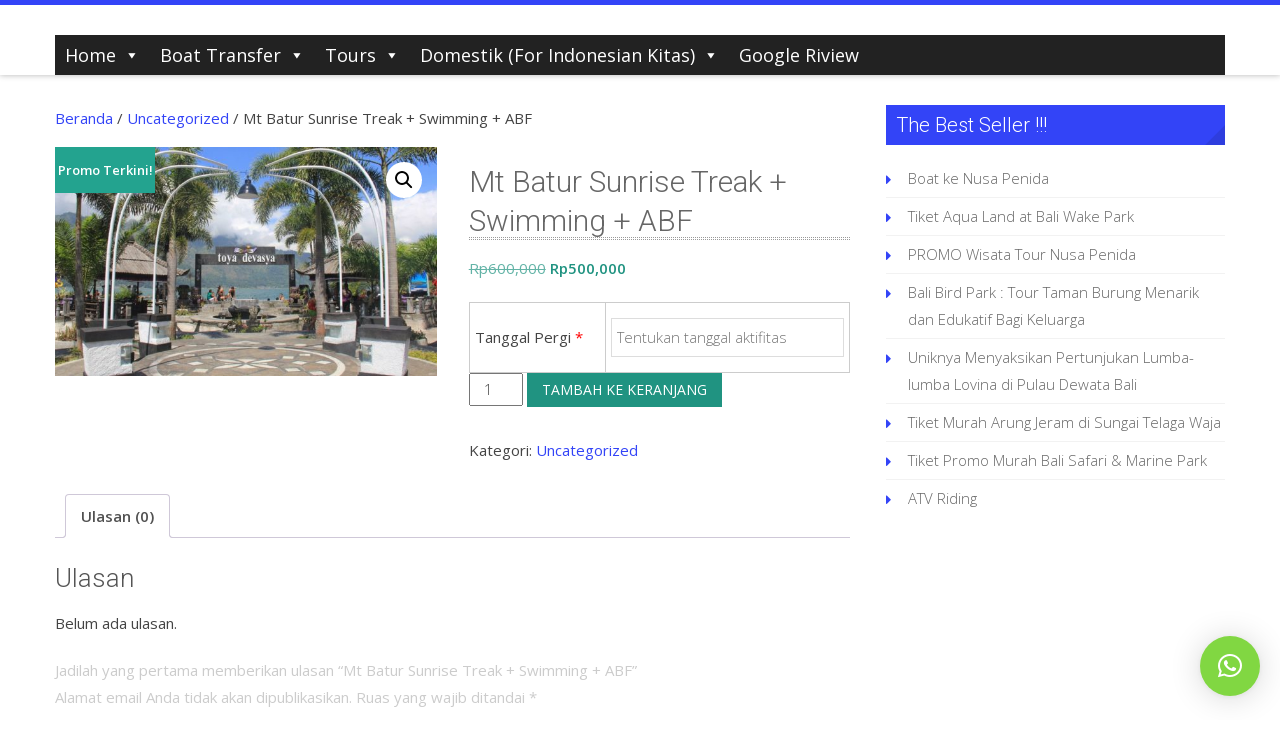

--- FILE ---
content_type: text/html; charset=UTF-8
request_url: https://m-kuta.com/mt-batur-sunrise-treak-swimming-abf/
body_size: 19453
content:
<!DOCTYPE html> 
<html lang="id">
<head>
<meta charset="UTF-8">
<meta name="viewport" content="width=device-width, initial-scale=1, user-scalabe=no">
<link rel="profile" href="https://gmpg.org/xfn/11">
<link rel="pingback" href="https://m-kuta.com/xmlrpc.php">

<meta name='robots' content='index, follow, max-image-preview:large, max-snippet:-1, max-video-preview:-1' />

	<!-- This site is optimized with the Yoast SEO plugin v26.3 - https://yoast.com/wordpress/plugins/seo/ -->
	<title>Mt Batur Sunrise Treak + Swimming + ABF -</title>
	<link rel="canonical" href="https://m-kuta.com/mt-batur-sunrise-treak-swimming-abf/" />
	<meta property="og:locale" content="id_ID" />
	<meta property="og:type" content="article" />
	<meta property="og:title" content="Mt Batur Sunrise Treak + Swimming + ABF -" />
	<meta property="og:url" content="https://m-kuta.com/mt-batur-sunrise-treak-swimming-abf/" />
	<meta property="article:modified_time" content="2025-06-02T05:50:48+00:00" />
	<meta property="og:image" content="https://m-kuta.com/wp-content/uploads/2018/12/d3.jpeg" />
	<meta property="og:image:width" content="1000" />
	<meta property="og:image:height" content="600" />
	<meta property="og:image:type" content="image/jpeg" />
	<meta name="twitter:card" content="summary_large_image" />
	<script type="application/ld+json" class="yoast-schema-graph">{"@context":"https://schema.org","@graph":[{"@type":"WebPage","@id":"https://m-kuta.com/mt-batur-sunrise-treak-swimming-abf/","url":"https://m-kuta.com/mt-batur-sunrise-treak-swimming-abf/","name":"Mt Batur Sunrise Treak + Swimming + ABF -","isPartOf":{"@id":"https://m-kuta.com/#website"},"primaryImageOfPage":{"@id":"https://m-kuta.com/mt-batur-sunrise-treak-swimming-abf/#primaryimage"},"image":{"@id":"https://m-kuta.com/mt-batur-sunrise-treak-swimming-abf/#primaryimage"},"thumbnailUrl":"https://m-kuta.com/wp-content/uploads/2018/12/d3.jpeg","datePublished":"2018-12-13T06:27:19+00:00","dateModified":"2025-06-02T05:50:48+00:00","breadcrumb":{"@id":"https://m-kuta.com/mt-batur-sunrise-treak-swimming-abf/#breadcrumb"},"inLanguage":"id","potentialAction":[{"@type":"ReadAction","target":["https://m-kuta.com/mt-batur-sunrise-treak-swimming-abf/"]}]},{"@type":"ImageObject","inLanguage":"id","@id":"https://m-kuta.com/mt-batur-sunrise-treak-swimming-abf/#primaryimage","url":"https://m-kuta.com/wp-content/uploads/2018/12/d3.jpeg","contentUrl":"https://m-kuta.com/wp-content/uploads/2018/12/d3.jpeg","width":1000,"height":600},{"@type":"BreadcrumbList","@id":"https://m-kuta.com/mt-batur-sunrise-treak-swimming-abf/#breadcrumb","itemListElement":[{"@type":"ListItem","position":1,"name":"Home","item":"https://m-kuta.com/"},{"@type":"ListItem","position":2,"name":"Shop","item":"https://m-kuta.com/shop/"},{"@type":"ListItem","position":3,"name":"Mt Batur Sunrise Treak + Swimming + ABF"}]},{"@type":"WebSite","@id":"https://m-kuta.com/#website","url":"https://m-kuta.com/","name":"","description":"","potentialAction":[{"@type":"SearchAction","target":{"@type":"EntryPoint","urlTemplate":"https://m-kuta.com/?s={search_term_string}"},"query-input":{"@type":"PropertyValueSpecification","valueRequired":true,"valueName":"search_term_string"}}],"inLanguage":"id"}]}</script>
	<!-- / Yoast SEO plugin. -->


<link rel='dns-prefetch' href='//ws.sharethis.com' />
<link rel='dns-prefetch' href='//fonts.googleapis.com' />
<link rel="alternate" type="application/rss+xml" title=" &raquo; Feed" href="https://m-kuta.com/feed/" />
<link rel="alternate" type="application/rss+xml" title=" &raquo; Umpan Komentar" href="https://m-kuta.com/comments/feed/" />
<link rel="alternate" type="application/rss+xml" title=" &raquo; Mt Batur Sunrise Treak + Swimming + ABF Umpan Komentar" href="https://m-kuta.com/mt-batur-sunrise-treak-swimming-abf/feed/" />
<link rel="alternate" title="oEmbed (JSON)" type="application/json+oembed" href="https://m-kuta.com/wp-json/oembed/1.0/embed?url=https%3A%2F%2Fm-kuta.com%2Fmt-batur-sunrise-treak-swimming-abf%2F" />
<link rel="alternate" title="oEmbed (XML)" type="text/xml+oembed" href="https://m-kuta.com/wp-json/oembed/1.0/embed?url=https%3A%2F%2Fm-kuta.com%2Fmt-batur-sunrise-treak-swimming-abf%2F&#038;format=xml" />
<style id='wp-img-auto-sizes-contain-inline-css' type='text/css'>
img:is([sizes=auto i],[sizes^="auto," i]){contain-intrinsic-size:3000px 1500px}
/*# sourceURL=wp-img-auto-sizes-contain-inline-css */
</style>

<style id='wp-emoji-styles-inline-css' type='text/css'>

	img.wp-smiley, img.emoji {
		display: inline !important;
		border: none !important;
		box-shadow: none !important;
		height: 1em !important;
		width: 1em !important;
		margin: 0 0.07em !important;
		vertical-align: -0.1em !important;
		background: none !important;
		padding: 0 !important;
	}
/*# sourceURL=wp-emoji-styles-inline-css */
</style>
<link rel='stylesheet' id='wp-block-library-css' href='https://m-kuta.com/wp-includes/css/dist/block-library/style.min.css?ver=6.9' type='text/css' media='all' />
<link rel='stylesheet' id='wc-blocks-style-css' href='https://m-kuta.com/wp-content/plugins/woocommerce/assets/client/blocks/wc-blocks.css?ver=wc-10.3.7' type='text/css' media='all' />
<style id='global-styles-inline-css' type='text/css'>
:root{--wp--preset--aspect-ratio--square: 1;--wp--preset--aspect-ratio--4-3: 4/3;--wp--preset--aspect-ratio--3-4: 3/4;--wp--preset--aspect-ratio--3-2: 3/2;--wp--preset--aspect-ratio--2-3: 2/3;--wp--preset--aspect-ratio--16-9: 16/9;--wp--preset--aspect-ratio--9-16: 9/16;--wp--preset--color--black: #000000;--wp--preset--color--cyan-bluish-gray: #abb8c3;--wp--preset--color--white: #ffffff;--wp--preset--color--pale-pink: #f78da7;--wp--preset--color--vivid-red: #cf2e2e;--wp--preset--color--luminous-vivid-orange: #ff6900;--wp--preset--color--luminous-vivid-amber: #fcb900;--wp--preset--color--light-green-cyan: #7bdcb5;--wp--preset--color--vivid-green-cyan: #00d084;--wp--preset--color--pale-cyan-blue: #8ed1fc;--wp--preset--color--vivid-cyan-blue: #0693e3;--wp--preset--color--vivid-purple: #9b51e0;--wp--preset--gradient--vivid-cyan-blue-to-vivid-purple: linear-gradient(135deg,rgb(6,147,227) 0%,rgb(155,81,224) 100%);--wp--preset--gradient--light-green-cyan-to-vivid-green-cyan: linear-gradient(135deg,rgb(122,220,180) 0%,rgb(0,208,130) 100%);--wp--preset--gradient--luminous-vivid-amber-to-luminous-vivid-orange: linear-gradient(135deg,rgb(252,185,0) 0%,rgb(255,105,0) 100%);--wp--preset--gradient--luminous-vivid-orange-to-vivid-red: linear-gradient(135deg,rgb(255,105,0) 0%,rgb(207,46,46) 100%);--wp--preset--gradient--very-light-gray-to-cyan-bluish-gray: linear-gradient(135deg,rgb(238,238,238) 0%,rgb(169,184,195) 100%);--wp--preset--gradient--cool-to-warm-spectrum: linear-gradient(135deg,rgb(74,234,220) 0%,rgb(151,120,209) 20%,rgb(207,42,186) 40%,rgb(238,44,130) 60%,rgb(251,105,98) 80%,rgb(254,248,76) 100%);--wp--preset--gradient--blush-light-purple: linear-gradient(135deg,rgb(255,206,236) 0%,rgb(152,150,240) 100%);--wp--preset--gradient--blush-bordeaux: linear-gradient(135deg,rgb(254,205,165) 0%,rgb(254,45,45) 50%,rgb(107,0,62) 100%);--wp--preset--gradient--luminous-dusk: linear-gradient(135deg,rgb(255,203,112) 0%,rgb(199,81,192) 50%,rgb(65,88,208) 100%);--wp--preset--gradient--pale-ocean: linear-gradient(135deg,rgb(255,245,203) 0%,rgb(182,227,212) 50%,rgb(51,167,181) 100%);--wp--preset--gradient--electric-grass: linear-gradient(135deg,rgb(202,248,128) 0%,rgb(113,206,126) 100%);--wp--preset--gradient--midnight: linear-gradient(135deg,rgb(2,3,129) 0%,rgb(40,116,252) 100%);--wp--preset--font-size--small: 13px;--wp--preset--font-size--medium: 20px;--wp--preset--font-size--large: 36px;--wp--preset--font-size--x-large: 42px;--wp--preset--spacing--20: 0.44rem;--wp--preset--spacing--30: 0.67rem;--wp--preset--spacing--40: 1rem;--wp--preset--spacing--50: 1.5rem;--wp--preset--spacing--60: 2.25rem;--wp--preset--spacing--70: 3.38rem;--wp--preset--spacing--80: 5.06rem;--wp--preset--shadow--natural: 6px 6px 9px rgba(0, 0, 0, 0.2);--wp--preset--shadow--deep: 12px 12px 50px rgba(0, 0, 0, 0.4);--wp--preset--shadow--sharp: 6px 6px 0px rgba(0, 0, 0, 0.2);--wp--preset--shadow--outlined: 6px 6px 0px -3px rgb(255, 255, 255), 6px 6px rgb(0, 0, 0);--wp--preset--shadow--crisp: 6px 6px 0px rgb(0, 0, 0);}:where(.is-layout-flex){gap: 0.5em;}:where(.is-layout-grid){gap: 0.5em;}body .is-layout-flex{display: flex;}.is-layout-flex{flex-wrap: wrap;align-items: center;}.is-layout-flex > :is(*, div){margin: 0;}body .is-layout-grid{display: grid;}.is-layout-grid > :is(*, div){margin: 0;}:where(.wp-block-columns.is-layout-flex){gap: 2em;}:where(.wp-block-columns.is-layout-grid){gap: 2em;}:where(.wp-block-post-template.is-layout-flex){gap: 1.25em;}:where(.wp-block-post-template.is-layout-grid){gap: 1.25em;}.has-black-color{color: var(--wp--preset--color--black) !important;}.has-cyan-bluish-gray-color{color: var(--wp--preset--color--cyan-bluish-gray) !important;}.has-white-color{color: var(--wp--preset--color--white) !important;}.has-pale-pink-color{color: var(--wp--preset--color--pale-pink) !important;}.has-vivid-red-color{color: var(--wp--preset--color--vivid-red) !important;}.has-luminous-vivid-orange-color{color: var(--wp--preset--color--luminous-vivid-orange) !important;}.has-luminous-vivid-amber-color{color: var(--wp--preset--color--luminous-vivid-amber) !important;}.has-light-green-cyan-color{color: var(--wp--preset--color--light-green-cyan) !important;}.has-vivid-green-cyan-color{color: var(--wp--preset--color--vivid-green-cyan) !important;}.has-pale-cyan-blue-color{color: var(--wp--preset--color--pale-cyan-blue) !important;}.has-vivid-cyan-blue-color{color: var(--wp--preset--color--vivid-cyan-blue) !important;}.has-vivid-purple-color{color: var(--wp--preset--color--vivid-purple) !important;}.has-black-background-color{background-color: var(--wp--preset--color--black) !important;}.has-cyan-bluish-gray-background-color{background-color: var(--wp--preset--color--cyan-bluish-gray) !important;}.has-white-background-color{background-color: var(--wp--preset--color--white) !important;}.has-pale-pink-background-color{background-color: var(--wp--preset--color--pale-pink) !important;}.has-vivid-red-background-color{background-color: var(--wp--preset--color--vivid-red) !important;}.has-luminous-vivid-orange-background-color{background-color: var(--wp--preset--color--luminous-vivid-orange) !important;}.has-luminous-vivid-amber-background-color{background-color: var(--wp--preset--color--luminous-vivid-amber) !important;}.has-light-green-cyan-background-color{background-color: var(--wp--preset--color--light-green-cyan) !important;}.has-vivid-green-cyan-background-color{background-color: var(--wp--preset--color--vivid-green-cyan) !important;}.has-pale-cyan-blue-background-color{background-color: var(--wp--preset--color--pale-cyan-blue) !important;}.has-vivid-cyan-blue-background-color{background-color: var(--wp--preset--color--vivid-cyan-blue) !important;}.has-vivid-purple-background-color{background-color: var(--wp--preset--color--vivid-purple) !important;}.has-black-border-color{border-color: var(--wp--preset--color--black) !important;}.has-cyan-bluish-gray-border-color{border-color: var(--wp--preset--color--cyan-bluish-gray) !important;}.has-white-border-color{border-color: var(--wp--preset--color--white) !important;}.has-pale-pink-border-color{border-color: var(--wp--preset--color--pale-pink) !important;}.has-vivid-red-border-color{border-color: var(--wp--preset--color--vivid-red) !important;}.has-luminous-vivid-orange-border-color{border-color: var(--wp--preset--color--luminous-vivid-orange) !important;}.has-luminous-vivid-amber-border-color{border-color: var(--wp--preset--color--luminous-vivid-amber) !important;}.has-light-green-cyan-border-color{border-color: var(--wp--preset--color--light-green-cyan) !important;}.has-vivid-green-cyan-border-color{border-color: var(--wp--preset--color--vivid-green-cyan) !important;}.has-pale-cyan-blue-border-color{border-color: var(--wp--preset--color--pale-cyan-blue) !important;}.has-vivid-cyan-blue-border-color{border-color: var(--wp--preset--color--vivid-cyan-blue) !important;}.has-vivid-purple-border-color{border-color: var(--wp--preset--color--vivid-purple) !important;}.has-vivid-cyan-blue-to-vivid-purple-gradient-background{background: var(--wp--preset--gradient--vivid-cyan-blue-to-vivid-purple) !important;}.has-light-green-cyan-to-vivid-green-cyan-gradient-background{background: var(--wp--preset--gradient--light-green-cyan-to-vivid-green-cyan) !important;}.has-luminous-vivid-amber-to-luminous-vivid-orange-gradient-background{background: var(--wp--preset--gradient--luminous-vivid-amber-to-luminous-vivid-orange) !important;}.has-luminous-vivid-orange-to-vivid-red-gradient-background{background: var(--wp--preset--gradient--luminous-vivid-orange-to-vivid-red) !important;}.has-very-light-gray-to-cyan-bluish-gray-gradient-background{background: var(--wp--preset--gradient--very-light-gray-to-cyan-bluish-gray) !important;}.has-cool-to-warm-spectrum-gradient-background{background: var(--wp--preset--gradient--cool-to-warm-spectrum) !important;}.has-blush-light-purple-gradient-background{background: var(--wp--preset--gradient--blush-light-purple) !important;}.has-blush-bordeaux-gradient-background{background: var(--wp--preset--gradient--blush-bordeaux) !important;}.has-luminous-dusk-gradient-background{background: var(--wp--preset--gradient--luminous-dusk) !important;}.has-pale-ocean-gradient-background{background: var(--wp--preset--gradient--pale-ocean) !important;}.has-electric-grass-gradient-background{background: var(--wp--preset--gradient--electric-grass) !important;}.has-midnight-gradient-background{background: var(--wp--preset--gradient--midnight) !important;}.has-small-font-size{font-size: var(--wp--preset--font-size--small) !important;}.has-medium-font-size{font-size: var(--wp--preset--font-size--medium) !important;}.has-large-font-size{font-size: var(--wp--preset--font-size--large) !important;}.has-x-large-font-size{font-size: var(--wp--preset--font-size--x-large) !important;}
/*# sourceURL=global-styles-inline-css */
</style>

<style id='classic-theme-styles-inline-css' type='text/css'>
/*! This file is auto-generated */
.wp-block-button__link{color:#fff;background-color:#32373c;border-radius:9999px;box-shadow:none;text-decoration:none;padding:calc(.667em + 2px) calc(1.333em + 2px);font-size:1.125em}.wp-block-file__button{background:#32373c;color:#fff;text-decoration:none}
/*# sourceURL=/wp-includes/css/classic-themes.min.css */
</style>
<link rel='stylesheet' id='photoswipe-css' href='https://m-kuta.com/wp-content/plugins/woocommerce/assets/css/photoswipe/photoswipe.min.css?ver=10.3.7' type='text/css' media='all' />
<link rel='stylesheet' id='photoswipe-default-skin-css' href='https://m-kuta.com/wp-content/plugins/woocommerce/assets/css/photoswipe/default-skin/default-skin.min.css?ver=10.3.7' type='text/css' media='all' />
<link rel='stylesheet' id='woocommerce-layout-css' href='https://m-kuta.com/wp-content/plugins/woocommerce/assets/css/woocommerce-layout.css?ver=10.3.7' type='text/css' media='all' />
<link rel='stylesheet' id='woocommerce-smallscreen-css' href='https://m-kuta.com/wp-content/plugins/woocommerce/assets/css/woocommerce-smallscreen.css?ver=10.3.7' type='text/css' media='only screen and (max-width: 768px)' />
<link rel='stylesheet' id='woocommerce-general-css' href='https://m-kuta.com/wp-content/plugins/woocommerce/assets/css/woocommerce.css?ver=10.3.7' type='text/css' media='all' />
<style id='woocommerce-inline-inline-css' type='text/css'>
.woocommerce form .form-row .required { visibility: visible; }
/*# sourceURL=woocommerce-inline-inline-css */
</style>
<link rel='stylesheet' id='megamenu-css' href='https://m-kuta.com/wp-content/uploads/maxmegamenu/style.css?ver=0cb39b' type='text/css' media='all' />
<link rel='stylesheet' id='dashicons-css' href='https://m-kuta.com/wp-includes/css/dashicons.min.css?ver=6.9' type='text/css' media='all' />
<link rel='stylesheet' id='brands-styles-css' href='https://m-kuta.com/wp-content/plugins/woocommerce/assets/css/brands.css?ver=10.3.7' type='text/css' media='all' />
<link rel='stylesheet' id='accesspress-ray-font-css-css' href='https://m-kuta.com/wp-content/themes/accesspress-ray/css/fonts.css?ver=6.9' type='text/css' media='all' />
<link rel='stylesheet' id='accesspress-ray-google-fonts-css' href='//fonts.googleapis.com/css?family=Open+Sans%3A400%2C400italic%2C300italic%2C300%2C600%2C600italic%7CLato%3A400%2C100%2C300%2C700%7CJosefin+Slab%3A400%2C100%2C100italic%2C300%2C300italic%2C400italic%2C600%2C600italic%2C700%2C700italic%7CRoboto%3A400%2C100%2C100italic%2C300%2C300italic%2C400italic%2C500%2C500italic%2C700italic%2C700%2C900%2C900italic&#038;ver=6.9' type='text/css' media='all' />
<link rel='stylesheet' id='accesspress-ray-font-awesome-css' href='https://m-kuta.com/wp-content/themes/accesspress-ray/css/fontawesome/css/font-awesome.min.css?ver=6.9' type='text/css' media='all' />
<link rel='stylesheet' id='accesspress-ray-fancybox-css-css' href='https://m-kuta.com/wp-content/themes/accesspress-ray/css/nivo-lightbox.css?ver=6.9' type='text/css' media='all' />
<link rel='stylesheet' id='accesspress-ray-bx-slider-style-css' href='https://m-kuta.com/wp-content/themes/accesspress-ray/css/jquery.bxslider.css?ver=6.9' type='text/css' media='all' />
<link rel='stylesheet' id='accesspress-ray-lightslider-style-css' href='https://m-kuta.com/wp-content/themes/accesspress-ray/css/lightslider.css?ver=6.9' type='text/css' media='all' />
<link rel='stylesheet' id='accesspress_ray_woocommerce_style-css' href='https://m-kuta.com/wp-content/themes/accesspress-ray/woocommerce/woocommerce-style.css?ver=6.9' type='text/css' media='all' />
<link rel='stylesheet' id='accesspress-ray-style-css' href='https://m-kuta.com/wp-content/themes/accesspress-ray/style.css?ver=6.9' type='text/css' media='all' />
<link rel='stylesheet' id='accesspress-ray-responsive-css' href='https://m-kuta.com/wp-content/themes/accesspress-ray/css/responsive.css?ver=6.9' type='text/css' media='all' />
<link rel='stylesheet' id='tablepress-default-css' href='https://m-kuta.com/wp-content/tablepress-combined.min.css?ver=38' type='text/css' media='all' />
<script id='st_insights_js' type="text/javascript" src="https://ws.sharethis.com/button/st_insights.js?publisher=4d48b7c5-0ae3-43d4-bfbe-3ff8c17a8ae6&amp;product=simpleshare&amp;ver=8.5.3" id="ssba-sharethis-js"></script>
<script type="text/javascript" src="https://m-kuta.com/wp-includes/js/jquery/jquery.min.js?ver=3.7.1" id="jquery-core-js"></script>
<script type="text/javascript" src="https://m-kuta.com/wp-includes/js/jquery/jquery-migrate.min.js?ver=3.4.1" id="jquery-migrate-js"></script>
<script type="text/javascript" src="https://m-kuta.com/wp-content/plugins/woocommerce/assets/js/jquery-blockui/jquery.blockUI.min.js?ver=2.7.0-wc.10.3.7" id="wc-jquery-blockui-js" defer="defer" data-wp-strategy="defer"></script>
<script type="text/javascript" id="wc-add-to-cart-js-extra">
/* <![CDATA[ */
var wc_add_to_cart_params = {"ajax_url":"/wp-admin/admin-ajax.php","wc_ajax_url":"/?wc-ajax=%%endpoint%%","i18n_view_cart":"Lihat keranjang","cart_url":"https://m-kuta.com/cart/","is_cart":"","cart_redirect_after_add":"yes"};
//# sourceURL=wc-add-to-cart-js-extra
/* ]]> */
</script>
<script type="text/javascript" src="https://m-kuta.com/wp-content/plugins/woocommerce/assets/js/frontend/add-to-cart.min.js?ver=10.3.7" id="wc-add-to-cart-js" defer="defer" data-wp-strategy="defer"></script>
<script type="text/javascript" src="https://m-kuta.com/wp-content/plugins/woocommerce/assets/js/zoom/jquery.zoom.min.js?ver=1.7.21-wc.10.3.7" id="wc-zoom-js" defer="defer" data-wp-strategy="defer"></script>
<script type="text/javascript" src="https://m-kuta.com/wp-content/plugins/woocommerce/assets/js/flexslider/jquery.flexslider.min.js?ver=2.7.2-wc.10.3.7" id="wc-flexslider-js" defer="defer" data-wp-strategy="defer"></script>
<script type="text/javascript" src="https://m-kuta.com/wp-content/plugins/woocommerce/assets/js/photoswipe/photoswipe.min.js?ver=4.1.1-wc.10.3.7" id="wc-photoswipe-js" defer="defer" data-wp-strategy="defer"></script>
<script type="text/javascript" src="https://m-kuta.com/wp-content/plugins/woocommerce/assets/js/photoswipe/photoswipe-ui-default.min.js?ver=4.1.1-wc.10.3.7" id="wc-photoswipe-ui-default-js" defer="defer" data-wp-strategy="defer"></script>
<script type="text/javascript" id="wc-single-product-js-extra">
/* <![CDATA[ */
var wc_single_product_params = {"i18n_required_rating_text":"Silakan pilih rating","i18n_rating_options":["1 bintang dari 5","2 bintang dari 5","3 bintang dari 5","4 bintang dari 5","5 bintang dari 5"],"i18n_product_gallery_trigger_text":"Lihat galeri gambar layar penuh","review_rating_required":"no","flexslider":{"rtl":false,"animation":"slide","smoothHeight":true,"directionNav":false,"controlNav":"thumbnails","slideshow":false,"animationSpeed":500,"animationLoop":false,"allowOneSlide":false},"zoom_enabled":"1","zoom_options":[],"photoswipe_enabled":"1","photoswipe_options":{"shareEl":false,"closeOnScroll":false,"history":false,"hideAnimationDuration":0,"showAnimationDuration":0},"flexslider_enabled":"1"};
//# sourceURL=wc-single-product-js-extra
/* ]]> */
</script>
<script type="text/javascript" src="https://m-kuta.com/wp-content/plugins/woocommerce/assets/js/frontend/single-product.min.js?ver=10.3.7" id="wc-single-product-js" defer="defer" data-wp-strategy="defer"></script>
<script type="text/javascript" src="https://m-kuta.com/wp-content/plugins/woocommerce/assets/js/js-cookie/js.cookie.min.js?ver=2.1.4-wc.10.3.7" id="wc-js-cookie-js" defer="defer" data-wp-strategy="defer"></script>
<script type="text/javascript" id="woocommerce-js-extra">
/* <![CDATA[ */
var woocommerce_params = {"ajax_url":"/wp-admin/admin-ajax.php","wc_ajax_url":"/?wc-ajax=%%endpoint%%","i18n_password_show":"Tampilkan kata sandi","i18n_password_hide":"Sembunyikan kata sandi"};
//# sourceURL=woocommerce-js-extra
/* ]]> */
</script>
<script type="text/javascript" src="https://m-kuta.com/wp-content/plugins/woocommerce/assets/js/frontend/woocommerce.min.js?ver=10.3.7" id="woocommerce-js" defer="defer" data-wp-strategy="defer"></script>
<link rel="https://api.w.org/" href="https://m-kuta.com/wp-json/" /><link rel="alternate" title="JSON" type="application/json" href="https://m-kuta.com/wp-json/wp/v2/product/4925" /><link rel="EditURI" type="application/rsd+xml" title="RSD" href="https://m-kuta.com/xmlrpc.php?rsd" />
<meta name="generator" content="WordPress 6.9" />
<meta name="generator" content="WooCommerce 10.3.7" />
<link rel='shortlink' href='https://m-kuta.com/?p=4925' />
<style type="text/css"></style>	<style type="text/css">
		header.site-header {
			border-top:5px solid #3344f7;
		}
		#site-navigation .menu > ul > li > a, #site-navigation .menu ul ul li > a:hover, #site-navigation .menu ul ul li.current_page_item > a, .featured-post .view-more, .footer-wrap a:hover, .sidebar ul li a:hover, a, .sidebar ul li:before {
			color: #3344f7;
		}
		#site-navigation .menu ul ul {
			border-bottom:2px solid #3344f7;
			border-top:2px solid #3344f7;
		}
		.featured-section, .featured-post .view-more:hover, .events-section .view-all, .business-section, #top-footer, .sidebar .widget-title, #comments h3, .read-more-btn .read-icon-wrap, #comments h2.comments-title, .comment-author .fn .url:hover, .sidebar .tagcloud a {
			background:#3344f7;
		}
		.read-more-btn, .read-more-btn:hover .read-icon-wrap, .events-section .bx-wrapper .bx-pager.bx-default-pager a,
		.event-list-wrapper .lSSlideOuter .lSPager.lSpg > li a {
			background: #4857f8;
		}
		.featured-post .view-more {
			border: 1px solid #3344f7;
		}
		.slider-caption .caption-title, .slider-caption .caption-description {
			background: rgba(51,68,247,0.5);
		}
		.events-section .view-all:hover, #top-footer input, #top-footer textarea, #top-footer input[type="submit"], footer #middle-footer, .footer-socials a {
			background: #2e3dde ;
		}
		.clients-say-section .bx-wrapper .bx-pager.bx-default-pager a, .sidebar .widget_search .searchsubmit, .read-more-btn:hover {
			background: none repeat scroll 0 0 #3344f7;
		}
		.sidebar .widget-title:after{
			border-color: transparent #2e3dde #2e3dde transparent;
		}

		#site-navigation .menu > ul > li:hover > a:before, #site-navigation .menu > ul > li.current_page_item > a:before, #site-navigation .menu > ul > li.current-menu-item > a:before, #site-navigation .menu > ul > li.current_page_ancestor > a:before, #site-navigation .menu > ul > li.current-menu-ancestor > a:before, 
		#slider-banner .bx-wrapper .bx-pager.bx-default-pager a:after,
		.navigation .nav-links a, .slider-caption br + a, .bttn, button, input[type="button"], input[type="reset"], input[type="submit"],
		.events-section .bx-wrapper .bx-pager.bx-default-pager a:hover, .events-section .bx-wrapper .bx-pager.bx-default-pager a.active,
		.clients-say-section .bx-wrapper .bx-pager.bx-default-pager a.active, .clients-say-section .bx-wrapper .bx-pager.bx-default-pager a:hover,.footer-socials a:hover,
		.event-list-wrapper .lSSlideOuter .lSPager.lSpg > li.active a,
		.event-list-wrapper .lSSlideOuter .lSPager.lSpg > li:hover a {
			background: #f0563d;
		}
		#slider-banner .bx-wrapper .bx-pager.bx-default-pager a {
			box-shadow:0 0 0 2px #f0563d inset;
		}
		.navigation .nav-links a:hover, .bttn:hover, button, input[type="button"]:hover, input[type="reset"]:hover, input[type="submit"]:hover, .slider-caption br + a:hover {
			background: #d84d37 ;
		}
		.events-section .event-list .event-date {
			background: none repeat scroll 0 0 #f0563d;
		}

		@media screen and (max-width: 992px){
			.menu-toggle{
				background-color: #3344f7;
			}
		}

	</style>
	<noscript><style>.woocommerce-product-gallery{ opacity: 1 !important; }</style></noscript>
	<link rel="icon" href="https://m-kuta.com/wp-content/uploads/2016/08/idtheme-favicon.png" sizes="32x32" />
<link rel="icon" href="https://m-kuta.com/wp-content/uploads/2016/08/idtheme-favicon.png" sizes="192x192" />
<link rel="apple-touch-icon" href="https://m-kuta.com/wp-content/uploads/2016/08/idtheme-favicon.png" />
<meta name="msapplication-TileImage" content="https://m-kuta.com/wp-content/uploads/2016/08/idtheme-favicon.png" />
<style type="text/css">/** Mega Menu CSS: fs **/</style>
<link rel='stylesheet' id='qlwapp-frontend-css' href='https://m-kuta.com/wp-content/plugins/wp-whatsapp-chat/build/frontend/css/style.css?ver=8.0.0' type='text/css' media='all' />
</head>

<body class="wp-singular product-template-default single single-product postid-4925 wp-embed-responsive wp-theme-accesspress-ray theme-accesspress-ray sp-easy-accordion-enabled woocommerce woocommerce-page woocommerce-no-js mega-menu-primary default-template-design site-logo-left  columns-3">
<div id="page" class="site">
<header id="masthead" class="site-header">
    <div id="top-header">
		<div class="ak-container">

			<div class="header-wrap clearfix logo-left">
				<div class="site-branding main-logo">
					<a href="https://m-kuta.com/">				
											<h1 class="site-title"></h1>
						<div class="tagline site-description"></div>
							
					</a>		
				</div><!-- .site-branding -->        		

				<nav id="site-navigation" class="main-navigation">
					<!-- <h1 class="menu-toggle">Menu</h1>-->
					

						<div id="mega-menu-wrap-primary" class="mega-menu-wrap"><div class="mega-menu-toggle"><div class="mega-toggle-blocks-left"></div><div class="mega-toggle-blocks-center"></div><div class="mega-toggle-blocks-right"><div class='mega-toggle-block mega-menu-toggle-block mega-toggle-block-1' id='mega-toggle-block-1' tabindex='0'><span class='mega-toggle-label' role='button' aria-expanded='false'><span class='mega-toggle-label-closed'>MENU</span><span class='mega-toggle-label-open'>MENU</span></span></div></div></div><ul id="mega-menu-primary" class="mega-menu max-mega-menu mega-menu-horizontal mega-no-js" data-event="click" data-effect="fade_up" data-effect-speed="200" data-effect-mobile="disabled" data-effect-speed-mobile="0" data-mobile-force-width="false" data-second-click="go" data-document-click="collapse" data-vertical-behaviour="accordion" data-breakpoint="600" data-unbind="true" data-mobile-state="collapse_all" data-mobile-direction="vertical" data-hover-intent-timeout="300" data-hover-intent-interval="100"><li class="mega-menu-item mega-menu-item-type-custom mega-menu-item-object-custom mega-menu-item-has-children mega-align-bottom-left mega-menu-flyout mega-menu-item-3914" id="mega-menu-item-3914"><a class="mega-menu-link" aria-expanded="false" tabindex="0">Home<span class="mega-indicator" aria-hidden="true"></span></a>
<ul class="mega-sub-menu">
<li class="mega-menu-item mega-menu-item-type-custom mega-menu-item-object-custom mega-menu-item-11218" id="mega-menu-item-11218"><a class="mega-menu-link" href="https://m-kuta.com/info-liburan-paket-tour-voucher-aktivitas-wisata-bali/">Tentang Kami</a></li><li class="mega-menu-item mega-menu-item-type-custom mega-menu-item-object-custom mega-menu-item-6957" id="mega-menu-item-6957"><a class="mega-menu-link" href="https://m-kuta.com/10-pantai-yang-cantik-nan-indah-di-bali/">Pantai Bali</a></li><li class="mega-menu-item mega-menu-item-type-custom mega-menu-item-object-custom mega-menu-item-3916" id="mega-menu-item-3916"><a class="mega-menu-link" href="https://m-kuta.com/testimoni/">Testimoni</a></li><li class="mega-menu-item mega-menu-item-type-custom mega-menu-item-object-custom mega-menu-item-6956" id="mega-menu-item-6956"><a class="mega-menu-link" href="https://m-kuta.com/info-tempat-wisata-di-bali/">Obyek Wisata Bali</a></li><li class="mega-menu-item mega-menu-item-type-custom mega-menu-item-object-custom mega-menu-item-home mega-menu-item-6892" id="mega-menu-item-6892"><a class="mega-menu-link" href="https://m-kuta.com">Halaman Depan</a></li><li class="mega-menu-item mega-menu-item-type-custom mega-menu-item-object-custom mega-menu-item-3915" id="mega-menu-item-3915"><a class="mega-menu-link" href="https://m-kuta.com/hubungi-kami/">Hubungi Kami</a></li></ul>
</li><li class="mega-menu-item mega-menu-item-type-custom mega-menu-item-object-custom mega-menu-item-has-children mega-align-bottom-left mega-menu-flyout mega-menu-item-10203" id="mega-menu-item-10203"><a class="mega-menu-link" aria-expanded="false" tabindex="0">Boat Transfer<span class="mega-indicator" aria-hidden="true"></span></a>
<ul class="mega-sub-menu">
<li class="mega-menu-item mega-menu-item-type-custom mega-menu-item-object-custom mega-menu-item-11229" id="mega-menu-item-11229"><a class="mega-menu-link" href="https://m-kuta.com/sanur-nusa-penida-fast-boat-ticket/">Fast Boat Between Sanur and Nusa Penida</a></li><li class="mega-menu-item mega-menu-item-type-custom mega-menu-item-object-custom mega-menu-item-11267" id="mega-menu-item-11267"><a class="mega-menu-link" href="https://m-kuta.com/nusa-lembongan-fast-boat-ticket/">Fast Boat Ticket Between Sanur and Nusa Lembongan</a></li><li class="mega-menu-item mega-menu-item-type-custom mega-menu-item-object-custom mega-menu-item-10205" id="mega-menu-item-10205"><a class="mega-menu-link" href="https://m-kuta.com/fast-boat-to-gili-islands-and-lombok/">Fast Boat Between Padangbai and Gili Islands</a></li><li class="mega-menu-item mega-menu-item-type-custom mega-menu-item-object-custom mega-menu-item-11454" id="mega-menu-item-11454"><a class="mega-menu-link" href="https://m-kuta.com/sanur-gili-lombok-fast-boat-ticket/">Fast Boat Between Sanur and Gili Lombok</a></li></ul>
</li><li class="mega-menu-item mega-menu-item-type-custom mega-menu-item-object-custom mega-menu-item-has-children mega-align-bottom-left mega-menu-flyout mega-menu-item-11233" id="mega-menu-item-11233"><a class="mega-menu-link" href="http://m-kuta" aria-expanded="false" tabindex="0">Tours<span class="mega-indicator" aria-hidden="true"></span></a>
<ul class="mega-sub-menu">
<li class="mega-menu-item mega-menu-item-type-custom mega-menu-item-object-custom mega-menu-item-11494" id="mega-menu-item-11494"><a class="mega-menu-link" href="https://m-kuta.com/kategori-produk/nusa-penida-tour-service/">Nusa Penida Tour Service</a></li><li class="mega-menu-item mega-menu-item-type-custom mega-menu-item-object-custom mega-menu-item-10204" id="mega-menu-item-10204"><a class="mega-menu-link" href="https://m-kuta.com/bali-sunrise-mount-batur-hike-with-breakfast/">Mount Batur Trekking</a></li><li class="mega-menu-item mega-menu-item-type-custom mega-menu-item-object-custom mega-menu-item-10206" id="mega-menu-item-10206"><a class="mega-menu-link" href="https://m-kuta.com/bali-water-sports-package/">Marine Sport</a></li><li class="mega-menu-item mega-menu-item-type-custom mega-menu-item-object-custom mega-menu-item-10215" id="mega-menu-item-10215"><a class="mega-menu-link" href="https://m-kuta.com/blue-lagoon-and-tanjung-jepun-snorkeling-in-padang-bai-bali/">Blue Lagoon & Tanjung Jepun Snorkeling</a></li><li class="mega-menu-item mega-menu-item-type-custom mega-menu-item-object-custom mega-menu-item-10779" id="mega-menu-item-10779"><a class="mega-menu-link" href="https://m-kuta.com/bali-private-car-charter/">Bali Private Car Charter</a></li></ul>
</li><li class="mega-menu-item mega-menu-item-type-custom mega-menu-item-object-custom mega-menu-item-has-children mega-align-bottom-left mega-menu-flyout mega-menu-item-10201" id="mega-menu-item-10201"><a class="mega-menu-link" aria-expanded="false" tabindex="0">Domestik (For Indonesian Kitas)<span class="mega-indicator" aria-hidden="true"></span></a>
<ul class="mega-sub-menu">
<li class="mega-menu-item mega-menu-item-type-custom mega-menu-item-object-custom mega-menu-item-has-children mega-menu-item-3924" id="mega-menu-item-3924"><a class="mega-menu-link" aria-expanded="false">Wisata Selfie<span class="mega-indicator" aria-hidden="true"></span></a>
	<ul class="mega-sub-menu">
<li class="mega-menu-item mega-menu-item-type-custom mega-menu-item-object-custom mega-menu-item-10978" id="mega-menu-item-10978"><a class="mega-menu-link" href="https://m-kuta.com/bali-swing-di-sidan-gianyar/">Bali Swing</a></li><li class="mega-menu-item mega-menu-item-type-custom mega-menu-item-object-custom mega-menu-item-3934" id="mega-menu-item-3934"><a class="mega-menu-link" href="https://m-kuta.com/informasi-harga-tiket-masuk-gwk/">GWK Bali</a></li><li class="mega-menu-item mega-menu-item-type-custom mega-menu-item-object-custom mega-menu-item-4363" id="mega-menu-item-4363"><a class="mega-menu-link" href="https://m-kuta.com/wisata-air-panas-toya-devasya/">Toya Devasya</a></li><li class="mega-menu-item mega-menu-item-type-custom mega-menu-item-object-custom mega-menu-item-4360" id="mega-menu-item-4360"><a class="mega-menu-link" href="https://m-kuta.com/voucher-foto-adat-bali/">Foto Adat Bali</a></li><li class="mega-menu-item mega-menu-item-type-custom mega-menu-item-object-custom mega-menu-item-3937" id="mega-menu-item-3937"><a class="mega-menu-link" href="https://m-kuta.com/tiket-melihat-dolphin-di-lovina-bali/">Dolphin Lovina</a></li>	</ul>
</li><li class="mega-menu-item mega-menu-item-type-custom mega-menu-item-object-custom mega-menu-item-has-children mega-menu-item-3942" id="mega-menu-item-3942"><a class="mega-menu-link" aria-expanded="false">Tiket Pertunjukan<span class="mega-indicator" aria-hidden="true"></span></a>
	<ul class="mega-sub-menu">
<li class="mega-menu-item mega-menu-item-type-custom mega-menu-item-object-custom mega-menu-item-3943" id="mega-menu-item-3943"><a class="mega-menu-link" href="https://m-kuta.com/devdan-show/">Devdan Show</a></li><li class="mega-menu-item mega-menu-item-type-custom mega-menu-item-object-custom mega-menu-item-3948" id="mega-menu-item-3948"><a class="mega-menu-link" href="https://m-kuta.com/tari-barong-batubulan/">Tari Barong Batubulan</a></li><li class="mega-menu-item mega-menu-item-type-custom mega-menu-item-object-custom mega-menu-item-3950" id="mega-menu-item-3950"><a class="mega-menu-link" href="https://m-kuta.com/tari-kecak-uluwatu/">Tari Kecak Uluwatu</a></li><li class="mega-menu-item mega-menu-item-type-custom mega-menu-item-object-custom mega-menu-item-3951" id="mega-menu-item-3951"><a class="mega-menu-link" href="https://m-kuta.com/tiket-promo-tari-kecak-batubulan/">Tari Kecak Batubulan</a></li>	</ul>
</li><li class="mega-menu-item mega-menu-item-type-custom mega-menu-item-object-custom mega-menu-item-has-children mega-menu-item-4371" id="mega-menu-item-4371"><a class="mega-menu-link" aria-expanded="false">Transportasi<span class="mega-indicator" aria-hidden="true"></span></a>
	<ul class="mega-sub-menu">
<li class="mega-menu-item mega-menu-item-type-custom mega-menu-item-object-custom mega-menu-item-5273" id="mega-menu-item-5273"><a class="mega-menu-link" href="https://m-kuta.com/kategori-produk/fast-boat-tujuan-gili-lombok/">Fast Boat ke Gili</a></li><li class="mega-menu-item mega-menu-item-type-custom mega-menu-item-object-custom mega-menu-item-6594" id="mega-menu-item-6594"><a class="mega-menu-link" href="https://m-kuta.com/kategori-produk/fast-boat-tujuan-ke-nusa-penida/">Fast Boat Ke Nusa Penida</a></li><li class="mega-menu-item mega-menu-item-type-custom mega-menu-item-object-custom mega-menu-item-10899" id="mega-menu-item-10899"><a class="mega-menu-link" href="https://m-kuta.com/fast-boat-berkelas-antara-padangbai-dan-senggigi-lombok/">Fast Boat Antara Padangbai dan Senggigi Lombok</a></li><li class="mega-menu-item mega-menu-item-type-custom mega-menu-item-object-custom mega-menu-item-6595" id="mega-menu-item-6595"><a class="mega-menu-link" href="https://m-kuta.com/harga-tiket-fast-boat-sanur-nusa-lembongan/">Fast Boat Ke Nusa Lembongan</a></li><li class="mega-menu-item mega-menu-item-type-custom mega-menu-item-object-custom mega-menu-item-5271" id="mega-menu-item-5271"><a class="mega-menu-link" href="https://m-kuta.com/sewa-mobil-murah-di-bali/">Sewa Mobil di Bali</a></li><li class="mega-menu-item mega-menu-item-type-custom mega-menu-item-object-custom mega-menu-item-8567" id="mega-menu-item-8567"><a class="mega-menu-link" href="https://m-kuta.com/biaya-sewa-atau-rental-motor-di-nusa-penida/">Sewa Motor di Nusa Penida</a></li><li class="mega-menu-item mega-menu-item-type-custom mega-menu-item-object-custom mega-menu-item-9075" id="mega-menu-item-9075"><a class="mega-menu-link" href="https://m-kuta.com/sewa-motor-scooter-di-pulau-nusa-lembongan-klungkung-bali-vario-scoopy-aerox-n-max-0213456789/">Sewa Motor di Nusa Lembongan</a></li><li class="mega-menu-item mega-menu-item-type-custom mega-menu-item-object-custom mega-menu-item-8523" id="mega-menu-item-8523"><a class="mega-menu-link" href="https://m-kuta.com/rental-mobil-promo-di-nusa-penida/">Sewa Mobil di Nusa Penida</a></li><li class="mega-menu-item mega-menu-item-type-custom mega-menu-item-object-custom mega-menu-item-5272" id="mega-menu-item-5272"><a class="mega-menu-link" href="https://m-kuta.com/sewa-bus-murah-di-bali/">Sewa Bus</a></li>	</ul>
</li><li class="mega-menu-item mega-menu-item-type-custom mega-menu-item-object-custom mega-menu-item-10429" id="mega-menu-item-10429"><a class="mega-menu-link" href="https://m-kuta.com/sharing-atau-private-boat-snorkeling-di-gili/">Lombok Tour ( Snorkeling )</a></li><li class="mega-menu-item mega-menu-item-type-custom mega-menu-item-object-custom mega-menu-item-has-children mega-menu-item-3927" id="mega-menu-item-3927"><a class="mega-menu-link" aria-expanded="false">Kuliner<span class="mega-indicator" aria-hidden="true"></span></a>
	<ul class="mega-sub-menu">
<li class="mega-menu-item mega-menu-item-type-custom mega-menu-item-object-custom mega-menu-item-5567" id="mega-menu-item-5567"><a class="mega-menu-link" href="https://m-kuta.com/the-banjar-restaurant/">The Banjar Restaurant</a></li><li class="mega-menu-item mega-menu-item-type-custom mega-menu-item-object-custom mega-menu-item-4286" id="mega-menu-item-4286"><a class="mega-menu-link" href="https://m-kuta.com/makan-malam-spesial-di-jimbaran-bali/">Seafood Jimbaran</a></li><li class="mega-menu-item mega-menu-item-type-custom mega-menu-item-object-custom mega-menu-item-4287" id="mega-menu-item-4287"><a class="mega-menu-link" href="https://m-kuta.com/paket-makan-di-kintamani/">Kintamani Restaurant</a></li><li class="mega-menu-item mega-menu-item-type-custom mega-menu-item-object-custom mega-menu-item-4288" id="mega-menu-item-4288"><a class="mega-menu-link" href="https://m-kuta.com/bale-udang-mang-engking/">Bale Udang Mang Engking</a></li><li class="mega-menu-item mega-menu-item-type-custom mega-menu-item-object-custom mega-menu-item-4289" id="mega-menu-item-4289"><a class="mega-menu-link" href="https://m-kuta.com/paket-makan-spesial-di-the-beranda-restaurant/">The Beranda Restaurant</a></li><li class="mega-menu-item mega-menu-item-type-custom mega-menu-item-object-custom mega-menu-item-4290" id="mega-menu-item-4290"><a class="mega-menu-link" href="https://m-kuta.com/paket-makan-di-bedugul-bali/">Mentari Restaurant Bedugul</a></li><li class="mega-menu-item mega-menu-item-type-custom mega-menu-item-object-custom mega-menu-item-4999" id="mega-menu-item-4999"><a class="mega-menu-link" href="https://m-kuta.com/bale-kulkul-bali/">Bebek Crispy</a></li><li class="mega-menu-item mega-menu-item-type-custom mega-menu-item-object-custom mega-menu-item-5000" id="mega-menu-item-5000"><a class="mega-menu-link" href="https://m-kuta.com/bale-kulkul-bali/">Set Menu Ayam Betutu Pedas Khas Bali</a></li><li class="mega-menu-item mega-menu-item-type-custom mega-menu-item-object-custom mega-menu-item-5005" id="mega-menu-item-5005"><a class="mega-menu-link" href="https://m-kuta.com/dewi-sinta-restaurant-tanah-lot/">Dewi Sinta Restaurant</a></li>	</ul>
</li><li class="mega-menu-item mega-menu-item-type-custom mega-menu-item-object-custom mega-menu-item-has-children mega-menu-item-5794" id="mega-menu-item-5794"><a class="mega-menu-link" aria-expanded="false">Bali Spa Promo<span class="mega-indicator" aria-hidden="true"></span></a>
	<ul class="mega-sub-menu">
<li class="mega-menu-item mega-menu-item-type-custom mega-menu-item-object-custom mega-menu-item-5793" id="mega-menu-item-5793"><a class="mega-menu-link" href="https://m-kuta.com/puri-handayani-family-spa/">Puri Handayani Family Spa</a></li>	</ul>
</li><li class="mega-menu-item mega-menu-item-type-custom mega-menu-item-object-custom mega-menu-item-has-children mega-menu-item-3952" id="mega-menu-item-3952"><a class="mega-menu-link" aria-expanded="false">Kebun Binatang<span class="mega-indicator" aria-hidden="true"></span></a>
	<ul class="mega-sub-menu">
<li class="mega-menu-item mega-menu-item-type-custom mega-menu-item-object-custom mega-menu-item-5606" id="mega-menu-item-5606"><a class="mega-menu-link" href="https://m-kuta.com/kemenuh-butterfly-park/">Taman Kupu - Kupu</a></li><li class="mega-menu-item mega-menu-item-type-custom mega-menu-item-object-custom mega-menu-item-3953" id="mega-menu-item-3953"><a class="mega-menu-link" href="https://m-kuta.com/bali-bird-park/">Bali Bird Park</a></li><li class="mega-menu-item mega-menu-item-type-custom mega-menu-item-object-custom mega-menu-item-3955" id="mega-menu-item-3955"><a class="mega-menu-link" href="https://m-kuta.com/liburan-unik-dan-seru-di-bali-safari-marine-park/">Bali Safari</a></li><li class="mega-menu-item mega-menu-item-type-custom mega-menu-item-object-custom mega-menu-item-3958" id="mega-menu-item-3958"><a class="mega-menu-link" href="https://m-kuta.com/tiket-masuk-bali-zoo-via-internet/">Bali Zoo</a></li>	</ul>
</li><li class="mega-menu-item mega-menu-item-type-custom mega-menu-item-object-custom mega-menu-item-has-children mega-menu-item-3928" id="mega-menu-item-3928"><a class="mega-menu-link" aria-expanded="false">Wisata Air<span class="mega-indicator" aria-hidden="true"></span></a>
	<ul class="mega-sub-menu">
<li class="mega-menu-item mega-menu-item-type-custom mega-menu-item-object-custom mega-menu-item-has-children mega-menu-item-4291" id="mega-menu-item-4291"><a class="mega-menu-link" aria-expanded="false">Watersport Tanjung Benoa<span class="mega-indicator" aria-hidden="true"></span></a>
		<ul class="mega-sub-menu">
<li class="mega-menu-item mega-menu-item-type-custom mega-menu-item-object-custom mega-menu-item-4308" id="mega-menu-item-4308"><a class="mega-menu-link" href="https://m-kuta.com/aneka-voucher-watersport/">Harga Paket & Promo</a></li><li class="mega-menu-item mega-menu-item-type-custom mega-menu-item-object-custom mega-menu-item-4292" id="mega-menu-item-4292"><a class="mega-menu-link" href="https://m-kuta.com/fly-board-tanjung-benoa-bali/">Flyboard</a></li><li class="mega-menu-item mega-menu-item-type-custom mega-menu-item-object-custom mega-menu-item-4293" id="mega-menu-item-4293"><a class="mega-menu-link" href="https://m-kuta.com/watersport-bali-parasailing-tanjung-benoa/">Parasailing</a></li><li class="mega-menu-item mega-menu-item-type-custom mega-menu-item-object-custom mega-menu-item-4294" id="mega-menu-item-4294"><a class="mega-menu-link" href="https://m-kuta.com/parasailing-adventure-tanjung-benoa-bali/">Parasailing Adventures / Tandem</a></li><li class="mega-menu-item mega-menu-item-type-custom mega-menu-item-object-custom mega-menu-item-4295" id="mega-menu-item-4295"><a class="mega-menu-link" href="https://m-kuta.com/watersport-bali-banana-boat/">Banana Boat</a></li><li class="mega-menu-item mega-menu-item-type-custom mega-menu-item-object-custom mega-menu-item-4296" id="mega-menu-item-4296"><a class="mega-menu-link" href="https://m-kuta.com/jelajah-pantai-di-bali-dengan-jet-ski-tanjung-benoa/">Jetski</a></li><li class="mega-menu-item mega-menu-item-type-custom mega-menu-item-object-custom mega-menu-item-8439" id="mega-menu-item-8439"><a class="mega-menu-link" href="https://m-kuta.com/jetski-tanpa-instruktur-di-tanjung-benoa-nusa-dua-bali/">Jetski Tanpa Instruktur</a></li><li class="mega-menu-item mega-menu-item-type-custom mega-menu-item-object-custom mega-menu-item-4297" id="mega-menu-item-4297"><a class="mega-menu-link" href="https://m-kuta.com/bali-watersport-flyng-fish/">Flyng Fish</a></li><li class="mega-menu-item mega-menu-item-type-custom mega-menu-item-object-custom mega-menu-item-4298" id="mega-menu-item-4298"><a class="mega-menu-link" href="https://m-kuta.com/watersport-bali-rolling-donat/">Rolling Donat</a></li><li class="mega-menu-item mega-menu-item-type-custom mega-menu-item-object-custom mega-menu-item-4299" id="mega-menu-item-4299"><a class="mega-menu-link" href="https://m-kuta.com/tempat-wisata-indah-glass-bottom-boat-dan-pulau-penyu-tanjung-benoa/">Pulau Penyu Tour</a></li><li class="mega-menu-item mega-menu-item-type-custom mega-menu-item-object-custom mega-menu-item-4300" id="mega-menu-item-4300"><a class="mega-menu-link" href="https://m-kuta.com/wisata-scuba-diving-tanjung-benoa-bali/">Diving</a></li><li class="mega-menu-item mega-menu-item-type-custom mega-menu-item-object-custom mega-menu-item-4301" id="mega-menu-item-4301"><a class="mega-menu-link" href="https://m-kuta.com/asiknya-snorkeling-tanjung-benoa/">Snorkeling</a></li><li class="mega-menu-item mega-menu-item-type-custom mega-menu-item-object-custom mega-menu-item-4309" id="mega-menu-item-4309"><a class="mega-menu-link" href="https://m-kuta.com/watersport-bali-seawalker-tanjung-benoa/">C-Walker Tanjung Benoa</a></li><li class="mega-menu-item mega-menu-item-type-custom mega-menu-item-object-custom mega-menu-item-4470" id="mega-menu-item-4470"><a class="mega-menu-link" href="https://m-kuta.com/wakeboard-bali/">Wakeboard</a></li><li class="mega-menu-item mega-menu-item-type-custom mega-menu-item-object-custom mega-menu-item-4471" id="mega-menu-item-4471"><a class="mega-menu-link" href="https://m-kuta.com/water-ski-tanjung-benoa/">Waterski</a></li>		</ul>
</li><li class="mega-menu-item mega-menu-item-type-custom mega-menu-item-object-custom mega-menu-item-has-children mega-menu-item-4312" id="mega-menu-item-4312"><a class="mega-menu-link" aria-expanded="false">Wisata Arung Jeram<span class="mega-indicator" aria-hidden="true"></span></a>
		<ul class="mega-sub-menu">
<li class="mega-menu-item mega-menu-item-type-custom mega-menu-item-object-custom mega-menu-item-4313" id="mega-menu-item-4313"><a class="mega-menu-link" href="https://m-kuta.com/harga-ayung-rafting-di-ubud-bali/">Ayung Rafting</a></li><li class="mega-menu-item mega-menu-item-type-custom mega-menu-item-object-custom mega-menu-item-9110" id="mega-menu-item-9110"><a class="mega-menu-link" href="https://m-kuta.com/sobek-rafting-bali-ubud/">Sobek Rafting Ubud</a></li><li class="mega-menu-item mega-menu-item-type-custom mega-menu-item-object-custom mega-menu-item-4314" id="mega-menu-item-4314"><a class="mega-menu-link" href="https://m-kuta.com/wisata-rafting-di-telaga-waja-karangasem-bali/">Telaga Waja Rafting</a></li>		</ul>
</li><li class="mega-menu-item mega-menu-item-type-custom mega-menu-item-object-custom mega-menu-item-4310" id="mega-menu-item-4310"><a class="mega-menu-link" href="https://m-kuta.com/bali-marine-walk-tour-ke-pulau-nusa-lembongan/">Bali Marine Walk</a></li><li class="mega-menu-item mega-menu-item-type-custom mega-menu-item-object-custom mega-menu-item-3929" id="mega-menu-item-3929"><a class="mega-menu-link" href="https://m-kuta.com/product/tiket-promo-nirmala-waterpark/">Nirmala Waterpark</a></li><li class="mega-menu-item mega-menu-item-type-custom mega-menu-item-object-custom mega-menu-item-4878" id="mega-menu-item-4878"><a class="mega-menu-link" href="https://m-kuta.com/waterbom-bali-harga-tiket-selalu-promo-murah-dan-banjir-diskon/">Waterbom Bali</a></li>	</ul>
</li><li class="mega-menu-item mega-menu-item-type-custom mega-menu-item-object-custom mega-menu-item-has-children mega-menu-item-3930" id="mega-menu-item-3930"><a class="mega-menu-link" aria-expanded="false">Adventure<span class="mega-indicator" aria-hidden="true"></span></a>
	<ul class="mega-sub-menu">
<li class="mega-menu-item mega-menu-item-type-custom mega-menu-item-object-custom mega-menu-item-11626" id="mega-menu-item-11626"><a class="mega-menu-link" href="https://m-kuta.com/buggy-bali-adventure/">Bali Buggy Adventure</a></li><li class="mega-menu-item mega-menu-item-type-custom mega-menu-item-object-custom mega-menu-item-4353" id="mega-menu-item-4353"><a class="mega-menu-link" href="https://m-kuta.com/kategori-produk/promo-naik-atv/">Bali ATV Riding</a></li><li class="mega-menu-item mega-menu-item-type-custom mega-menu-item-object-custom mega-menu-item-7874" id="mega-menu-item-7874"><a class="mega-menu-link" href="https://m-kuta.com/snorkeling-blue-lagoon-tanjung-kjepun-diving-padangbai-bali/">Diving Padangbai Bali</a></li><li class="mega-menu-item mega-menu-item-type-custom mega-menu-item-object-custom mega-menu-item-7873" id="mega-menu-item-7873"><a class="mega-menu-link" href="https://m-kuta.com/kategori-produk/aktivitas-di-padangbai-bali/">Snorkeling Blue Lagoon</a></li><li class="mega-menu-item mega-menu-item-type-custom mega-menu-item-object-custom mega-menu-item-6663" id="mega-menu-item-6663"><a class="mega-menu-link" href="https://m-kuta.com/tour-4-spot-diving-di-nusa-penida/">Diving Nusa Penida</a></li><li class="mega-menu-item mega-menu-item-type-custom mega-menu-item-object-custom mega-menu-item-5408" id="mega-menu-item-5408"><a class="mega-menu-link" href="https://m-kuta.com/bali-wake-park/">Bali Wake Park</a></li><li class="mega-menu-item mega-menu-item-type-custom mega-menu-item-object-custom mega-menu-item-6389" id="mega-menu-item-6389"><a class="mega-menu-link" href="https://m-kuta.com/e-tiket-elephant-back-safari-di-taman-safari-gianyar-bali/">Wisata Naik Gajah</a></li><li class="mega-menu-item mega-menu-item-type-custom mega-menu-item-object-custom mega-menu-item-4352" id="mega-menu-item-4352"><a class="mega-menu-link" href="https://m-kuta.com/watersport-bali/">Watersport Tanjung Benoa</a></li><li class="mega-menu-item mega-menu-item-type-custom mega-menu-item-object-custom mega-menu-item-4365" id="mega-menu-item-4365"><a class="mega-menu-link" href="https://m-kuta.com/coral-fishing-trolling-fishing-bali/">Paket Coral Fishing & Trolling Fishing Bali</a></li>	</ul>
</li><li class="mega-menu-item mega-menu-item-type-custom mega-menu-item-object-custom mega-menu-item-has-children mega-menu-item-4315" id="mega-menu-item-4315"><a class="mega-menu-link" aria-expanded="false">Wisata Kapal Pesiar<span class="mega-indicator" aria-hidden="true"></span></a>
	<ul class="mega-sub-menu">
<li class="mega-menu-item mega-menu-item-type-custom mega-menu-item-object-custom mega-menu-item-4316" id="mega-menu-item-4316"><a class="mega-menu-link" href="https://m-kuta.com/new-promo-bali-pirate-sunset-diner-cruise/">Pirate Dinner Cruise</a></li><li class="mega-menu-item mega-menu-item-type-custom mega-menu-item-object-custom mega-menu-item-4317" id="mega-menu-item-4317"><a class="mega-menu-link" href="https://m-kuta.com/sunset-dinner-bounty-cruises/">Sunset Dinner Bounty Cruise</a></li><li class="mega-menu-item mega-menu-item-type-custom mega-menu-item-object-custom mega-menu-item-4318" id="mega-menu-item-4318"><a class="mega-menu-link" href="https://m-kuta.com/sunset-dinner-bali-hai-cruises/">Sunset Dinner Bali Hai</a></li><li class="mega-menu-item mega-menu-item-type-custom mega-menu-item-object-custom mega-menu-item-4319" id="mega-menu-item-4319"><a class="mega-menu-link" href="https://m-kuta.com/product/bali-hai-cruises/">Day Cruise Bali Hai</a></li><li class="mega-menu-item mega-menu-item-type-custom mega-menu-item-object-custom mega-menu-item-4320" id="mega-menu-item-4320"><a class="mega-menu-link" href="https://m-kuta.com/bounty-cruise-bali/">Day Cruise Bounty</a></li>	</ul>
</li><li class="mega-menu-item mega-menu-item-type-custom mega-menu-item-object-custom mega-menu-item-11150" id="mega-menu-item-11150"><a class="mega-menu-link" href="https://m-kuta.com/kategori-produk/info/">Tour Nusa Penida</a></li><li class="mega-menu-item mega-menu-item-type-custom mega-menu-item-object-custom mega-menu-item-has-children mega-menu-item-3921" id="mega-menu-item-3921"><a class="mega-menu-link" aria-expanded="false">Tour Bali<span class="mega-indicator" aria-hidden="true"></span></a>
	<ul class="mega-sub-menu">
<li class="mega-menu-item mega-menu-item-type-custom mega-menu-item-object-custom mega-menu-item-10486" id="mega-menu-item-10486"><a class="mega-menu-link" href="https://m-kuta.com/jeep-4wd-sunrise-tour/">Bali Jeep 4WD Sunrise Tour</a></li><li class="mega-menu-item mega-menu-item-type-custom mega-menu-item-object-custom mega-menu-item-10487" id="mega-menu-item-10487"><a class="mega-menu-link" href="https://m-kuta.com/bali-jeep-4wd-mid-program/">Promo! Bali Jeep 4WD Mid Program Tour</a></li><li class="mega-menu-item mega-menu-item-type-custom mega-menu-item-object-custom mega-menu-item-8701" id="mega-menu-item-8701"><a class="mega-menu-link" href="https://m-kuta.com/info-paket-tirtayatra-nusa-penida/">Paket Tirtayatra Nusa Penida</a></li><li class="mega-menu-item mega-menu-item-type-custom mega-menu-item-object-custom mega-menu-item-8165" id="mega-menu-item-8165"><a class="mega-menu-link" href="https://m-kuta.com/paket-tour-bedugul-alas-kedaton-dan-tanah-lot/">Paket Bedugul Tour</a></li><li class="mega-menu-item mega-menu-item-type-custom mega-menu-item-object-custom mega-menu-item-8164" id="mega-menu-item-8164"><a class="mega-menu-link" href="https://m-kuta.com/tour-karangasem-bali-timur/">Paket Tour Karangasem Bali Timur</a></li><li class="mega-menu-item mega-menu-item-type-custom mega-menu-item-object-custom mega-menu-item-7690" id="mega-menu-item-7690"><a class="mega-menu-link" href="https://m-kuta.com/combo-atv-bali-tour-ayung-river-rafting-di-ubud/">Paket ATV + Ayung Rafting Tour</a></li><li class="mega-menu-item mega-menu-item-type-custom mega-menu-item-object-custom mega-menu-item-3922" id="mega-menu-item-3922"><a class="mega-menu-link" href="https://m-kuta.com/kategori-produk/bali-trekking-tour/">Trekking Gunung Batur</a></li><li class="mega-menu-item mega-menu-item-type-custom mega-menu-item-object-custom mega-menu-item-3923" id="mega-menu-item-3923"><a class="mega-menu-link" href="https://m-kuta.com/kategori-produk/info-wisata-nusa-penida-lembongan/">Tour Nusa Penida & Lembongan</a></li><li class="mega-menu-item mega-menu-item-type-custom mega-menu-item-object-custom mega-menu-item-6625" id="mega-menu-item-6625"><a class="mega-menu-link" href="https://m-kuta.com/4-spot-snorkeling-di-nusa/">Tour 4 Spot Snorkeling Nusa Penida</a></li>	</ul>
</li><li class="mega-menu-item mega-menu-item-type-custom mega-menu-item-object-custom mega-menu-item-3938" id="mega-menu-item-3938"><a class="mega-menu-link" href="https://m-kuta.com/puri-handayani-family-spa/">Promo Bali SPA</a></li></ul>
</li><li class="mega-menu-item mega-menu-item-type-custom mega-menu-item-object-custom mega-align-bottom-left mega-menu-flyout mega-menu-item-8274" id="mega-menu-item-8274"><a class="mega-menu-link" href="https://www.google.com/search?client=firefox-b-d&#038;q=m-kuta+holiday#lrd=0x2dd21780409c7ec3:0x217ddb93f6ad6b27,1,,," tabindex="0">Google Riview</a></li></ul></div>
				</nav><!-- #site-navigation -->
			</div><!-- .header-wrap -->

		</div><!-- .ak-container -->
  </div><!-- #top-header -->
</header><!-- #masthead -->

<section id="slider-banner">	
	<div class="slider-wrap">
			</div>
</section><!-- #slider-banner -->

	

<div id="content" class="site-content">

	<div class="ak-container"><div class="inner-pages-wrapper clearfix"><div id="primary" class="content-area"><nav class="woocommerce-breadcrumb" aria-label="Breadcrumb"><a href="https://m-kuta.com">Beranda</a>&nbsp;&#47;&nbsp;<a href="https://m-kuta.com/kategori-produk/uncategorized/">Uncategorized</a>&nbsp;&#47;&nbsp;Mt Batur Sunrise Treak + Swimming + ABF</nav>
					
			<div class="woocommerce-notices-wrapper"></div><div id="product-4925" class="product type-product post-4925 status-publish first instock product_cat-uncategorized has-post-thumbnail sale shipping-taxable purchasable product-type-simple">

	
	<span class="onsale">Promo Terkini!</span>
	<script type="text/javascript">
				var $ = jQuery;
				function wccpf_init_color_pickers_1() {}$(document).ready(function() {if( typeof $.spectrum != "undefined" ){if( typeof wccpf_init_color_pickers_1 != "undefined" ){wccpf_opt.color_picker_functions.push( "wccpf_init_color_pickers_1" );wccpf_init_color_pickers_1();}} });</script><div class="woocommerce-product-gallery woocommerce-product-gallery--with-images woocommerce-product-gallery--columns-4 images" data-columns="4" style="opacity: 0; transition: opacity .25s ease-in-out;">
	<div class="woocommerce-product-gallery__wrapper">
		<div data-thumb="https://m-kuta.com/wp-content/uploads/2018/12/d3-100x100.jpeg" data-thumb-alt="Mt Batur Sunrise Treak + Swimming + ABF" data-thumb-srcset="https://m-kuta.com/wp-content/uploads/2018/12/d3-100x100.jpeg 100w, https://m-kuta.com/wp-content/uploads/2018/12/d3-150x150.jpeg 150w, https://m-kuta.com/wp-content/uploads/2018/12/d3-300x300.jpeg 300w"  data-thumb-sizes="(max-width: 100px) 100vw, 100px" class="woocommerce-product-gallery__image"><a href="https://m-kuta.com/wp-content/uploads/2018/12/d3.jpeg"><img width="600" height="360" src="https://m-kuta.com/wp-content/uploads/2018/12/d3-600x360.jpeg" class="wp-post-image" alt="Mt Batur Sunrise Treak + Swimming + ABF" data-caption="" data-src="https://m-kuta.com/wp-content/uploads/2018/12/d3.jpeg" data-large_image="https://m-kuta.com/wp-content/uploads/2018/12/d3.jpeg" data-large_image_width="1000" data-large_image_height="600" decoding="async" fetchpriority="high" srcset="https://m-kuta.com/wp-content/uploads/2018/12/d3-600x360.jpeg 600w, https://m-kuta.com/wp-content/uploads/2018/12/d3-450x270.jpeg 450w, https://m-kuta.com/wp-content/uploads/2018/12/d3-768x461.jpeg 768w, https://m-kuta.com/wp-content/uploads/2018/12/d3-800x480.jpeg 800w, https://m-kuta.com/wp-content/uploads/2018/12/d3.jpeg 1000w" sizes="(max-width: 600px) 100vw, 600px" /></a></div>	</div>
</div>

	<div class="summary entry-summary">
		<h1 class="product_title entry-title">Mt Batur Sunrise Treak + Swimming + ABF</h1><p class="price"><del aria-hidden="true"><span class="woocommerce-Price-amount amount"><bdi><span class="woocommerce-Price-currencySymbol">Rp</span>600,000</bdi></span></del> <span class="screen-reader-text">Harga aslinya adalah: Rp600,000.</span><ins aria-hidden="true"><span class="woocommerce-Price-amount amount"><bdi><span class="woocommerce-Price-currencySymbol">Rp</span>500,000</bdi></span></ins><span class="screen-reader-text">Harga saat ini adalah: Rp500,000.</span></p>
<script type="text/javascript">
				var $ = jQuery;
				function wccpf_init_color_pickers_2() {}$(document).ready(function() {if( typeof $.spectrum != "undefined" ){if( typeof wccpf_init_color_pickers_2 != "undefined" ){wccpf_opt.color_picker_functions.push( "wccpf_init_color_pickers_2" );wccpf_init_color_pickers_2();}} });</script>
	<div class="wccpf-fields-group-1"><table style="" class="wccpf_fields_table  tanggal-wrapper"><tbody><tr><td class="wccpf_label"><label for="tanggal">Tanggal Pergi <span>*</span></label></td><td class="wccpf_value"><input type="text" data-has_field_rules="no" data-is_pricing_rules="no" name="tanggal" class="wccpf-field wccpf-datepicker wccpf-datepicker-tanggal " placeholder="Tentukan tanggal aktifitas" value=""  wccpf-type="text" wccpf-pattern="mandatory" wccpf-mandatory="yes" data-cloneable="yes"  />    	
		<script type="text/javascript">		
		(function($) {
			$(document).ready(function() {
							/* Datepicker User configured localization */	
				if( typeof $.datepicker != "undefined" ){					
    				var options = $.extend({}, $.datepicker.regional["id"]);
    				$.datepicker.setDefaults(options);
				}
						
				$("body").on("focus", ".wccpf-datepicker-tanggal", function() {
					
									$(this).datepicker({
															
				dateFormat:'dd-mm-yy',minDate: new Date(),beforeShowDay: disableDates					
						,onSelect: function( dateText ) {	
							$( this ).trigger( "change" );						
						    $( this ).next().hide();
						}								 
					});
				});		

				function disableDates( date ) {	
						
											
						
										
											
					return [true];
				}
							
			});
		})(jQuery);
		</script>
		
		<span class="wccpf-validation-message">Silahkan tentukan tanggal aktifitas terlebih dahulu</span></td></tr></tbody></table></div><script> var $ = jQuery;
													$(document).ready(function(){
														$(document).on("change", "[data-has_field_rules=yes]", function(){
															});
										});
									</script>		
				
						
				<link id="wcff-jquery-ui-style" rel="stylesheet" type="text/css" href="https://m-kuta.com/wp-content/plugins/wc-fields-factory/assets/css/jquery-ui.css">
				<link id="wcff-timepicker-style" rel="stylesheet" type="text/css" href="https://m-kuta.com/wp-content/plugins/wc-fields-factory/assets/css/jquery-ui-timepicker-addon.css">
					
														<script type="text/javascript" src="https://m-kuta.com/wp-includes//js/jquery/ui/core.min.js"></script>
							
														<script id="wcff-datepicker-script" type="text/javascript" src="https://m-kuta.com/wp-includes//js/jquery/ui/datepicker.min.js"></script>					
						
			
				<script type="text/javascript" src="https://m-kuta.com/wp-content/plugins/wc-fields-factory/assets/js/jquery-ui-i18n.min.js"></script>
				<script type="text/javascript" src="https://m-kuta.com/wp-content/plugins/wc-fields-factory/assets/js/jquery-ui-timepicker-addon.min.js"></script>
			
						
						
				<link id="wcff-colorpicker-style" rel="stylesheet" type="text/css" href="https://m-kuta.com/wp-content/plugins/wc-fields-factory/assets/css/spectrum.css">
				<script id="wcff-colorpicker-script" type="text/javascript" src="https://m-kuta.com/wp-content/plugins/wc-fields-factory/assets/js/spectrum.js"></script>	
						
			<script type="text/javascript">
				var $ = jQuery;
				function wccpf_init_color_pickers_3() {}$(document).ready(function() {if( typeof $.spectrum != "undefined" ){if( typeof wccpf_init_color_pickers_3 != "undefined" ){wccpf_opt.color_picker_functions.push( "wccpf_init_color_pickers_3" );wccpf_init_color_pickers_3();}} });</script>		
		<link rel="stylesheet" type="text/css" href="https://m-kuta.com/wp-content/plugins/wc-fields-factory/assets/css/wcff-client.css">
		<script type="text/javascript" src="https://m-kuta.com/wp-content/plugins/wc-fields-factory/assets/js/wcff-client.js"></script>
		
				
		    	    <script type="text/javascript">
    	    var wccpf_opt = {
    	        cloning : "no",
    	        location : "woocommerce_before_add_to_cart_form",
    	        validation : "no",
    	        validation_type : "submit",
    	        ajax_pricing_rules_title : "hide",
    	        ajax_pricing_rules_title_header : "",
    		    ajax_pricing_rules_price_container_is : "default",
    	        ajax_price_replace_container : "",
    	        color_picker_functions    : []
    	    };
    	    </script>
	    
	<form class="cart" action="https://m-kuta.com/mt-batur-sunrise-treak-swimming-abf/" method="post" enctype='multipart/form-data'>
		<script type="text/javascript">
				var $ = jQuery;
				function wccpf_init_color_pickers_4() {}$(document).ready(function() {if( typeof $.spectrum != "undefined" ){if( typeof wccpf_init_color_pickers_4 != "undefined" ){wccpf_opt.color_picker_functions.push( "wccpf_init_color_pickers_4" );wccpf_init_color_pickers_4();}} });</script>
		<div class="quantity">
		<label class="screen-reader-text" for="quantity_696f51a6f2721">Kuantitas Mt Batur Sunrise Treak + Swimming + ABF</label>
	<input
		type="number"
				id="quantity_696f51a6f2721"
		class="input-text qty text"
		name="quantity"
		value="1"
		aria-label="Kuantitas produk"
				min="1"
							step="1"
			placeholder=""
			inputmode="numeric"
			autocomplete="off"
			/>
	</div>

		<button type="submit" name="add-to-cart" value="4925" class="single_add_to_cart_button button alt">Tambah ke keranjang</button>

		<script type="text/javascript">
				var $ = jQuery;
				function wccpf_init_color_pickers_5() {}$(document).ready(function() {if( typeof $.spectrum != "undefined" ){if( typeof wccpf_init_color_pickers_5 != "undefined" ){wccpf_opt.color_picker_functions.push( "wccpf_init_color_pickers_5" );wccpf_init_color_pickers_5();}} });</script>	</form>

	<script type="text/javascript">
				var $ = jQuery;
				function wccpf_init_color_pickers_6() {}$(document).ready(function() {if( typeof $.spectrum != "undefined" ){if( typeof wccpf_init_color_pickers_6 != "undefined" ){wccpf_opt.color_picker_functions.push( "wccpf_init_color_pickers_6" );wccpf_init_color_pickers_6();}} });</script>
<div class="product_meta">

	<script type="text/javascript">
				var $ = jQuery;
				function wccpf_init_color_pickers_7() {}$(document).ready(function() {if( typeof $.spectrum != "undefined" ){if( typeof wccpf_init_color_pickers_7 != "undefined" ){wccpf_opt.color_picker_functions.push( "wccpf_init_color_pickers_7" );wccpf_init_color_pickers_7();}} });</script>
	
	<span class="posted_in">Kategori: <a href="https://m-kuta.com/kategori-produk/uncategorized/" rel="tag">Uncategorized</a></span>
	
	<script type="text/javascript">
				var $ = jQuery;
				function wccpf_init_color_pickers_8() {}$(document).ready(function() {if( typeof $.spectrum != "undefined" ){if( typeof wccpf_init_color_pickers_8 != "undefined" ){wccpf_opt.color_picker_functions.push( "wccpf_init_color_pickers_8" );wccpf_init_color_pickers_8();}} });</script>
</div>
	</div>

	
	<div class="woocommerce-tabs wc-tabs-wrapper">
		<ul class="tabs wc-tabs" role="tablist">
							<li role="presentation" class="reviews_tab" id="tab-title-reviews">
					<a href="#tab-reviews" role="tab" aria-controls="tab-reviews">
						Ulasan (0)					</a>
				</li>
					</ul>
					<div class="woocommerce-Tabs-panel woocommerce-Tabs-panel--reviews panel entry-content wc-tab" id="tab-reviews" role="tabpanel" aria-labelledby="tab-title-reviews">
				<div id="reviews" class="woocommerce-Reviews">
	<div id="comments">
		<h2 class="woocommerce-Reviews-title">
			Ulasan		</h2>

					<p class="woocommerce-noreviews">Belum ada ulasan.</p>
			</div>

			<div id="review_form_wrapper">
			<div id="review_form">
					<div id="respond" class="comment-respond">
		<span id="reply-title" class="comment-reply-title" role="heading" aria-level="3">Jadilah yang pertama memberikan ulasan &ldquo;Mt Batur Sunrise Treak + Swimming + ABF&rdquo; <small><a rel="nofollow" id="cancel-comment-reply-link" href="/mt-batur-sunrise-treak-swimming-abf/#respond" style="display:none;">Batalkan balasan</a></small></span><form action="https://m-kuta.com/wp-comments-post.php" method="post" id="commentform" class="comment-form"><p class="comment-notes"><span id="email-notes">Alamat email Anda tidak akan dipublikasikan.</span> <span class="required-field-message">Ruas yang wajib ditandai <span class="required">*</span></span></p><div class="comment-form-rating"><label for="rating" id="comment-form-rating-label">Rating Anda</label><select name="rating" id="rating" required>
						<option value="">Nilai&hellip;</option>
						<option value="5">Sempurna</option>
						<option value="4">Bagus</option>
						<option value="3">Rata-rata</option>
						<option value="2">Tidak begitu buruk</option>
						<option value="1">Sangat Jelek</option>
					</select></div><p class="comment-form-comment"><label for="comment">Ulasan Anda&nbsp;<span class="required">*</span></label><textarea id="comment" name="comment" cols="45" rows="8" required></textarea></p><p class="comment-form-author"><label for="author">Nama&nbsp;<span class="required">*</span></label><input id="author" name="author" type="text" autocomplete="name" value="" size="30" required /></p>
<p class="comment-form-email"><label for="email">Email&nbsp;<span class="required">*</span></label><input id="email" name="email" type="email" autocomplete="email" value="" size="30" required /></p>
<p class="comment-form-cookies-consent"><input id="wp-comment-cookies-consent" name="wp-comment-cookies-consent" type="checkbox" value="yes" /> <label for="wp-comment-cookies-consent">Simpan nama, email, dan situs web saya pada peramban ini untuk komentar saya berikutnya.</label></p>
<p class="form-submit"><input name="submit" type="submit" id="submit" class="submit" value="Kirim" /> <input type='hidden' name='comment_post_ID' value='4925' id='comment_post_ID' />
<input type='hidden' name='comment_parent' id='comment_parent' value='0' />
</p><p style="display: none !important;" class="akismet-fields-container" data-prefix="ak_"><label>&#916;<textarea name="ak_hp_textarea" cols="45" rows="8" maxlength="100"></textarea></label><input type="hidden" id="ak_js_1" name="ak_js" value="59"/><script>document.getElementById( "ak_js_1" ).setAttribute( "value", ( new Date() ).getTime() );</script></p></form>	</div><!-- #respond -->
				</div>
		</div>
	
	<div class="clear"></div>
</div>
			</div>
		
			</div>

<script type="text/javascript">
				var $ = jQuery;
				function wccpf_init_color_pickers_9() {}$(document).ready(function() {if( typeof $.spectrum != "undefined" ){if( typeof wccpf_init_color_pickers_9 != "undefined" ){wccpf_opt.color_picker_functions.push( "wccpf_init_color_pickers_9" );wccpf_init_color_pickers_9();}} });</script>
	<section class="related products">

					<h2>Produk Terkait</h2>
				<ul class="products columns-3">

			
					<li class="product type-product post-9432 status-publish first instock product_cat-uncategorized has-post-thumbnail sale shipping-taxable purchasable product-type-simple">
	<a href="https://m-kuta.com/tiket-pp-berangkat-dari-padangbai-ke-gili-air-dprabu-fast-boat/" class="woocommerce-LoopProduct-link woocommerce-loop-product__link">
	<span class="onsale">Promo Terkini!</span>
	<img width="300" height="300" src="https://m-kuta.com/wp-content/uploads/2022/02/3f7db3d6-96d8-4723-86d9-640219a46375-300x300.jpg" class="attachment-woocommerce_thumbnail size-woocommerce_thumbnail" alt="Tiket PP ( Berangkat dari Padangbai ke Gili Air ) - D&#039;Prabu Fast Boat" decoding="async" loading="lazy" srcset="https://m-kuta.com/wp-content/uploads/2022/02/3f7db3d6-96d8-4723-86d9-640219a46375-300x300.jpg 300w, https://m-kuta.com/wp-content/uploads/2022/02/3f7db3d6-96d8-4723-86d9-640219a46375-450x450.jpg 450w, https://m-kuta.com/wp-content/uploads/2022/02/3f7db3d6-96d8-4723-86d9-640219a46375-800x800.jpg 800w, https://m-kuta.com/wp-content/uploads/2022/02/3f7db3d6-96d8-4723-86d9-640219a46375-150x150.jpg 150w, https://m-kuta.com/wp-content/uploads/2022/02/3f7db3d6-96d8-4723-86d9-640219a46375-768x768.jpg 768w, https://m-kuta.com/wp-content/uploads/2022/02/3f7db3d6-96d8-4723-86d9-640219a46375-600x600.jpg 600w, https://m-kuta.com/wp-content/uploads/2022/02/3f7db3d6-96d8-4723-86d9-640219a46375-100x100.jpg 100w, https://m-kuta.com/wp-content/uploads/2022/02/3f7db3d6-96d8-4723-86d9-640219a46375-120x120.jpg 120w, https://m-kuta.com/wp-content/uploads/2022/02/3f7db3d6-96d8-4723-86d9-640219a46375.jpg 1080w" sizes="auto, (max-width: 300px) 100vw, 300px" /><h2 class="woocommerce-loop-product__title">Tiket PP ( Berangkat dari Padangbai ke Gili Air ) &#8211; D&#8217;Prabu Fast Boat</h2>
	<span class="price"><del aria-hidden="true"><span class="woocommerce-Price-amount amount"><bdi><span class="woocommerce-Price-currencySymbol">Rp</span>500,000</bdi></span></del> <span class="screen-reader-text">Harga aslinya adalah: Rp500,000.</span><ins aria-hidden="true"><span class="woocommerce-Price-amount amount"><bdi><span class="woocommerce-Price-currencySymbol">Rp</span>450,000</bdi></span></ins><span class="screen-reader-text">Harga saat ini adalah: Rp450,000.</span></span>
</a><a href="/mt-batur-sunrise-treak-swimming-abf/?add-to-cart=9432" aria-describedby="woocommerce_loop_add_to_cart_link_describedby_9432" data-quantity="1" class="button product_type_simple add_to_cart_button ajax_add_to_cart" data-product_id="9432" data-product_sku="" aria-label="Tambahkan ke keranjang: “Tiket PP ( Berangkat dari Padangbai ke Gili Air ) - D&#039;Prabu Fast Boat”" rel="nofollow" data-success_message="“Tiket PP ( Berangkat dari Padangbai ke Gili Air ) - D&#039;Prabu Fast Boat” telah ditambahkan ke keranjang Anda">Tambah ke keranjang</a>	<span id="woocommerce_loop_add_to_cart_link_describedby_9432" class="screen-reader-text">
			</span>
</li>

			
					<li class="product type-product post-10180 status-publish instock product_cat-uncategorized has-post-thumbnail shipping-taxable product-type-simple">
	<a href="https://m-kuta.com/invinia-fast-boat/" class="woocommerce-LoopProduct-link woocommerce-loop-product__link"><img width="300" height="300" src="https://m-kuta.com/wp-content/uploads/2022/06/d7201d5d-af35-43f3-bae4-15b62519d813-1-300x300.jpg" class="attachment-woocommerce_thumbnail size-woocommerce_thumbnail" alt="Invinia Fast Boat ( Inami Luxury )" decoding="async" loading="lazy" srcset="https://m-kuta.com/wp-content/uploads/2022/06/d7201d5d-af35-43f3-bae4-15b62519d813-1-300x300.jpg 300w, https://m-kuta.com/wp-content/uploads/2022/06/d7201d5d-af35-43f3-bae4-15b62519d813-1-450x450.jpg 450w, https://m-kuta.com/wp-content/uploads/2022/06/d7201d5d-af35-43f3-bae4-15b62519d813-1-800x800.jpg 800w, https://m-kuta.com/wp-content/uploads/2022/06/d7201d5d-af35-43f3-bae4-15b62519d813-1-150x150.jpg 150w, https://m-kuta.com/wp-content/uploads/2022/06/d7201d5d-af35-43f3-bae4-15b62519d813-1-768x768.jpg 768w, https://m-kuta.com/wp-content/uploads/2022/06/d7201d5d-af35-43f3-bae4-15b62519d813-1-1536x1536.jpg 1536w, https://m-kuta.com/wp-content/uploads/2022/06/d7201d5d-af35-43f3-bae4-15b62519d813-1-600x600.jpg 600w, https://m-kuta.com/wp-content/uploads/2022/06/d7201d5d-af35-43f3-bae4-15b62519d813-1-100x100.jpg 100w, https://m-kuta.com/wp-content/uploads/2022/06/d7201d5d-af35-43f3-bae4-15b62519d813-1-120x120.jpg 120w, https://m-kuta.com/wp-content/uploads/2022/06/d7201d5d-af35-43f3-bae4-15b62519d813-1.jpg 1600w" sizes="auto, (max-width: 300px) 100vw, 300px" /><h2 class="woocommerce-loop-product__title">Invinia Fast Boat ( Inami Luxury )</h2>
</a><a href="https://m-kuta.com/invinia-fast-boat/" aria-describedby="woocommerce_loop_add_to_cart_link_describedby_10180" data-quantity="1" class="button product_type_simple" data-product_id="10180" data-product_sku="" aria-label="Baca lebih lanjut tentang “Invinia Fast Boat ( Inami Luxury )”" rel="nofollow" data-success_message="">Baca selengkapnya</a>	<span id="woocommerce_loop_add_to_cart_link_describedby_10180" class="screen-reader-text">
			</span>
</li>

			
					<li class="product type-product post-9428 status-publish last instock product_cat-uncategorized has-post-thumbnail sale shipping-taxable purchasable product-type-simple">
	<a href="https://m-kuta.com/tiket-1x-jalan-berangkat-dari-padangbai-ke-gili-air-dprabu-fast-boat/" class="woocommerce-LoopProduct-link woocommerce-loop-product__link">
	<span class="onsale">Promo Terkini!</span>
	<img width="300" height="300" src="https://m-kuta.com/wp-content/uploads/2022/02/3f7db3d6-96d8-4723-86d9-640219a46375-300x300.jpg" class="attachment-woocommerce_thumbnail size-woocommerce_thumbnail" alt="Tiket 1x Jalan ( Berangkat dari Padangbai ke Gili Air ) - D&#039;Prabu Fast Boat" decoding="async" loading="lazy" srcset="https://m-kuta.com/wp-content/uploads/2022/02/3f7db3d6-96d8-4723-86d9-640219a46375-300x300.jpg 300w, https://m-kuta.com/wp-content/uploads/2022/02/3f7db3d6-96d8-4723-86d9-640219a46375-450x450.jpg 450w, https://m-kuta.com/wp-content/uploads/2022/02/3f7db3d6-96d8-4723-86d9-640219a46375-800x800.jpg 800w, https://m-kuta.com/wp-content/uploads/2022/02/3f7db3d6-96d8-4723-86d9-640219a46375-150x150.jpg 150w, https://m-kuta.com/wp-content/uploads/2022/02/3f7db3d6-96d8-4723-86d9-640219a46375-768x768.jpg 768w, https://m-kuta.com/wp-content/uploads/2022/02/3f7db3d6-96d8-4723-86d9-640219a46375-600x600.jpg 600w, https://m-kuta.com/wp-content/uploads/2022/02/3f7db3d6-96d8-4723-86d9-640219a46375-100x100.jpg 100w, https://m-kuta.com/wp-content/uploads/2022/02/3f7db3d6-96d8-4723-86d9-640219a46375-120x120.jpg 120w, https://m-kuta.com/wp-content/uploads/2022/02/3f7db3d6-96d8-4723-86d9-640219a46375.jpg 1080w" sizes="auto, (max-width: 300px) 100vw, 300px" /><h2 class="woocommerce-loop-product__title">Tiket 1x Jalan ( Berangkat dari Padangbai ke Gili Air ) &#8211; D&#8217;Prabu Fast Boat</h2>
	<span class="price"><del aria-hidden="true"><span class="woocommerce-Price-amount amount"><bdi><span class="woocommerce-Price-currencySymbol">Rp</span>250,000</bdi></span></del> <span class="screen-reader-text">Harga aslinya adalah: Rp250,000.</span><ins aria-hidden="true"><span class="woocommerce-Price-amount amount"><bdi><span class="woocommerce-Price-currencySymbol">Rp</span>225,000</bdi></span></ins><span class="screen-reader-text">Harga saat ini adalah: Rp225,000.</span></span>
</a><a href="/mt-batur-sunrise-treak-swimming-abf/?add-to-cart=9428" aria-describedby="woocommerce_loop_add_to_cart_link_describedby_9428" data-quantity="1" class="button product_type_simple add_to_cart_button ajax_add_to_cart" data-product_id="9428" data-product_sku="" aria-label="Tambahkan ke keranjang: “Tiket 1x Jalan ( Berangkat dari Padangbai ke Gili Air ) - D&#039;Prabu Fast Boat”" rel="nofollow" data-success_message="“Tiket 1x Jalan ( Berangkat dari Padangbai ke Gili Air ) - D&#039;Prabu Fast Boat” telah ditambahkan ke keranjang Anda">Tambah ke keranjang</a>	<span id="woocommerce_loop_add_to_cart_link_describedby_9428" class="screen-reader-text">
			</span>
</li>

			
		</ul>

	</section>
	</div>


		
	</div><div id="secondary-right" class="widget-area right-sidebar sidebar">
	<aside id="text-29" class="widget widget_text"><h3 class="widget-title">The Best Seller !!!</h3>			<div class="textwidget"><ul>
<li><a href="https://m-kuta.com/harga-tiket-fast-boat-sanur-ke-nusa-penida/">Boat ke Nusa Penida</a></li>
<li><a href="https://m-kuta.com/bali-wake-park/">Tiket Aqua Land at Bali Wake Park</a></li>
<li><a href="https://m-kuta.com/tour-ke-nusa-penida-bali-hemat-murah-jujur/">PROMO Wisata Tour Nusa Penida</a></li>
<li><a href="https://m-kuta.com/bali-bird-park/">Bali Bird Park : Tour Taman Burung Menarik dan Edukatif Bagi Keluarga</a></li>
<li><a href="https://m-kuta.com/tiket-melihat-dolphin-di-lovina-bali/">Uniknya Menyaksikan Pertunjukan Lumba-lumba Lovina di Pulau Dewata Bali</a></li>
<li><a href="https://m-kuta.com/wisata-rafting-di-telaga-waja-karangasem-bali/">Tiket Murah Arung Jeram di Sungai Telaga Waja</a></li>
<li><a href="https://m-kuta.com/liburan-unik-dan-seru-di-bali-safari-marine-park/">Tiket Promo Murah Bali Safari &amp; Marine Park</a></li>
<li><a href="https://m-kuta.com/petualangan-naik-atv-di-bali/">ATV Riding</a></li>
</ul>
</div>
		</aside></div></div></div>
	
	</div><!-- #content -->

	<footer id="colophon">
			<div id="top-footer">
		<div class="ak-container">
			<div class="footer1 footer">
														
			</div>

			<div class="footer2 footer">
					
			</div>

			<div class="clearfix hide"></div>

			<div class="footer3 footer">
					
			</div>

			<div class="footer4 footer">
					
			</div>
		</div>
		</div>
		
		<div id="middle-footer" class="footer-menu">
			<div class="ak-container">
				<div class="menu-atas-container"><ul id="menu-atas" class="menu"><li id="menu-item-568" class="menu-item menu-item-type-post_type menu-item-object-page menu-item-home menu-item-568"><a href="https://m-kuta.com/">Home</a></li>
<li id="menu-item-1865" class="menu-item menu-item-type-custom menu-item-object-custom menu-item-1865"><a href="https://m-kuta.com/sewa-mobil-paling-murah-di-bali/">Rental Mobil</a></li>
<li id="menu-item-1864" class="menu-item menu-item-type-custom menu-item-object-custom menu-item-1864"><a href="https://m-kuta.com/product-category/wisata-kuliner/">Wisata Kuliner</a></li>
<li id="menu-item-567" class="menu-item menu-item-type-post_type menu-item-object-page menu-item-567"><a href="https://m-kuta.com/hubungi-kami/">Hubungi Kami</a></li>
</ul></div>			</div>
		</div>

		<div id="bottom-footer">
		<div class="ak-container">
			<div class="footer-wrap clearfix">
				<div class="copyright">
					
					Copyright &copy; 2026 
					<a href="https://m-kuta.com">
										</a> <a href="https://m-kuta.com/">M-Kuta.com </a>
					</div>
					
				</div><!-- .copyright -->
			</div><!-- .footer-wrap -->

					</div>
		</div>
	</footer><!-- #colophon -->
</div><!-- #page -->
<div class="multi-border">
	<ul>
		<li class="dark-green"></li>
		<li class="yellow"></li>
		<li class="cream"></li>
		<li class="orange"></li>
		<li class="light-green"></li>				
	</ul>
</div>
<script type="speculationrules">
{"prefetch":[{"source":"document","where":{"and":[{"href_matches":"/*"},{"not":{"href_matches":["/wp-*.php","/wp-admin/*","/wp-content/uploads/*","/wp-content/*","/wp-content/plugins/*","/wp-content/themes/accesspress-ray/*","/*\\?(.+)"]}},{"not":{"selector_matches":"a[rel~=\"nofollow\"]"}},{"not":{"selector_matches":".no-prefetch, .no-prefetch a"}}]},"eagerness":"conservative"}]}
</script>
<script type="application/ld+json">{"@context":"https:\/\/schema.org\/","@graph":[{"@context":"https:\/\/schema.org\/","@type":"BreadcrumbList","itemListElement":[{"@type":"ListItem","position":1,"item":{"name":"Beranda","@id":"https:\/\/m-kuta.com"}},{"@type":"ListItem","position":2,"item":{"name":"Uncategorized","@id":"https:\/\/m-kuta.com\/kategori-produk\/uncategorized\/"}},{"@type":"ListItem","position":3,"item":{"name":"Mt Batur Sunrise Treak + Swimming + ABF","@id":"https:\/\/m-kuta.com\/mt-batur-sunrise-treak-swimming-abf\/"}}]},{"@context":"https:\/\/schema.org\/","@type":"Product","@id":"https:\/\/m-kuta.com\/mt-batur-sunrise-treak-swimming-abf\/#product","name":"Mt Batur Sunrise Treak + Swimming + ABF","url":"https:\/\/m-kuta.com\/mt-batur-sunrise-treak-swimming-abf\/","description":"","image":"https:\/\/m-kuta.com\/wp-content\/uploads\/2018\/12\/d3.jpeg","sku":4925,"offers":[{"@type":"Offer","priceSpecification":[{"@type":"UnitPriceSpecification","price":"500000","priceCurrency":"IDR","valueAddedTaxIncluded":false,"validThrough":"2027-12-31"},{"@type":"UnitPriceSpecification","price":"600000","priceCurrency":"IDR","valueAddedTaxIncluded":false,"validThrough":"2027-12-31","priceType":"https:\/\/schema.org\/ListPrice"}],"priceValidUntil":"2027-12-31","availability":"https:\/\/schema.org\/InStock","url":"https:\/\/m-kuta.com\/mt-batur-sunrise-treak-swimming-abf\/","seller":{"@type":"Organization","name":"","url":"https:\/\/m-kuta.com"}}]}]}</script>		<div 
			class="qlwapp"
			style="--qlwapp-scheme-font-family:inherit;--qlwapp-scheme-font-size:18px;--qlwapp-scheme-icon-size:60px;--qlwapp-scheme-icon-font-size:24px;--qlwapp-scheme-box-max-height:400px;--qlwapp-scheme-brand:#81d742;--qlwapp-scheme-box-message-word-break:break-all;--qlwapp-button-notification-bubble-animation:none;"
			data-contacts="[{&quot;id&quot;:0,&quot;bot_id&quot;:&quot;&quot;,&quot;order&quot;:1,&quot;active&quot;:1,&quot;chat&quot;:0,&quot;avatar&quot;:&quot;https:\/\/www.gravatar.com\/avatar\/00000000000000000000000000000000&quot;,&quot;type&quot;:&quot;phone&quot;,&quot;phone&quot;:&quot;+6281529228380&quot;,&quot;group&quot;:&quot;https:\/\/chat.whatsapp.com\/EQuPUtcPzEdIZVlT8JyyNw&quot;,&quot;firstname&quot;:&quot;Contact&quot;,&quot;lastname&quot;:&quot;Us&quot;,&quot;label&quot;:&quot;&quot;,&quot;message&quot;:&quot;Hello! i need order by m-kuta.com. Can you help me? \n\n&quot;,&quot;timefrom&quot;:&quot;00:00&quot;,&quot;timeto&quot;:&quot;00:00&quot;,&quot;timezone&quot;:&quot;UTC+0&quot;,&quot;visibility&quot;:&quot;readonly&quot;,&quot;timedays&quot;:[],&quot;display&quot;:{&quot;entries&quot;:{&quot;post&quot;:{&quot;include&quot;:1,&quot;ids&quot;:[]},&quot;page&quot;:{&quot;include&quot;:1,&quot;ids&quot;:[]},&quot;product&quot;:{&quot;include&quot;:1,&quot;ids&quot;:[]},&quot;sp_accordion_faqs&quot;:{&quot;include&quot;:1,&quot;ids&quot;:[]}},&quot;taxonomies&quot;:{&quot;category&quot;:{&quot;include&quot;:1,&quot;ids&quot;:[]},&quot;post_tag&quot;:{&quot;include&quot;:1,&quot;ids&quot;:[]},&quot;product_cat&quot;:{&quot;include&quot;:1,&quot;ids&quot;:[]},&quot;product_tag&quot;:{&quot;include&quot;:1,&quot;ids&quot;:[]}},&quot;target&quot;:{&quot;include&quot;:1,&quot;ids&quot;:[]},&quot;devices&quot;:&quot;all&quot;}}]"
			data-display="{&quot;devices&quot;:&quot;all&quot;,&quot;entries&quot;:{&quot;post&quot;:{&quot;include&quot;:1,&quot;ids&quot;:[]},&quot;page&quot;:{&quot;include&quot;:1,&quot;ids&quot;:[]},&quot;product&quot;:{&quot;include&quot;:1,&quot;ids&quot;:[]},&quot;sp_accordion_faqs&quot;:{&quot;include&quot;:1,&quot;ids&quot;:[]}},&quot;taxonomies&quot;:{&quot;category&quot;:{&quot;include&quot;:1,&quot;ids&quot;:[]},&quot;post_tag&quot;:{&quot;include&quot;:1,&quot;ids&quot;:[]},&quot;product_cat&quot;:{&quot;include&quot;:1,&quot;ids&quot;:[]},&quot;product_tag&quot;:{&quot;include&quot;:1,&quot;ids&quot;:[]}},&quot;target&quot;:{&quot;include&quot;:1,&quot;ids&quot;:[]}}"
			data-button="{&quot;layout&quot;:&quot;bubble&quot;,&quot;box&quot;:&quot;yes&quot;,&quot;position&quot;:&quot;bottom-right&quot;,&quot;text&quot;:&quot;&quot;,&quot;message&quot;:&quot;Hallo Kakak! saya tertarik dengan paket wisata yang tersedia di m-kuta.com.&quot;,&quot;icon&quot;:&quot;qlwapp-whatsapp-icon&quot;,&quot;type&quot;:&quot;phone&quot;,&quot;phone&quot;:&quot;85738385655&quot;,&quot;group&quot;:&quot;https:\/\/chat.whatsapp.com\/EQuPUtcPzEdIZVlT8JyyNw&quot;,&quot;developer&quot;:&quot;no&quot;,&quot;rounded&quot;:&quot;yes&quot;,&quot;timefrom&quot;:&quot;00:00&quot;,&quot;timeto&quot;:&quot;00:00&quot;,&quot;timedays&quot;:[],&quot;timezone&quot;:&quot;&quot;,&quot;visibility&quot;:&quot;readonly&quot;,&quot;animation_name&quot;:&quot;&quot;,&quot;animation_delay&quot;:&quot;&quot;,&quot;whatsapp_link_type&quot;:&quot;web&quot;,&quot;notification_bubble&quot;:&quot;none&quot;,&quot;notification_bubble_animation&quot;:&quot;none&quot;}"
			data-box="{&quot;enable&quot;:&quot;yes&quot;,&quot;auto_open&quot;:&quot;no&quot;,&quot;auto_delay_open&quot;:1000,&quot;lazy_load&quot;:&quot;no&quot;,&quot;allow_outside_close&quot;:&quot;no&quot;,&quot;header&quot;:&quot;&quot;,&quot;footer&quot;:&quot;&quot;,&quot;response&quot;:&quot;Write a response&quot;,&quot;consent_message&quot;:&quot;I accept cookies and privacy policy.&quot;,&quot;consent_enabled&quot;:&quot;no&quot;}"
			data-scheme="{&quot;font_family&quot;:&quot;inherit&quot;,&quot;font_size&quot;:&quot;18&quot;,&quot;icon_size&quot;:&quot;60&quot;,&quot;icon_font_size&quot;:&quot;24&quot;,&quot;box_max_height&quot;:&quot;400&quot;,&quot;brand&quot;:&quot;#81d742&quot;,&quot;text&quot;:&quot;&quot;,&quot;link&quot;:&quot;&quot;,&quot;message&quot;:&quot;&quot;,&quot;label&quot;:&quot;&quot;,&quot;name&quot;:&quot;&quot;,&quot;contact_role_color&quot;:&quot;&quot;,&quot;contact_name_color&quot;:&quot;&quot;,&quot;contact_availability_color&quot;:&quot;&quot;,&quot;box_message_word_break&quot;:&quot;break-all&quot;}"
		>
					</div>
		
<div id="photoswipe-fullscreen-dialog" class="pswp" tabindex="-1" role="dialog" aria-modal="true" aria-hidden="true" aria-label="Gambar layar penuh">
	<div class="pswp__bg"></div>
	<div class="pswp__scroll-wrap">
		<div class="pswp__container">
			<div class="pswp__item"></div>
			<div class="pswp__item"></div>
			<div class="pswp__item"></div>
		</div>
		<div class="pswp__ui pswp__ui--hidden">
			<div class="pswp__top-bar">
				<div class="pswp__counter"></div>
				<button class="pswp__button pswp__button--zoom" aria-label="Perbesar/perkecil"></button>
				<button class="pswp__button pswp__button--fs" aria-label="Alihkan layar penuh"></button>
				<button class="pswp__button pswp__button--share" aria-label="Bagikan"></button>
				<button class="pswp__button pswp__button--close" aria-label="Tutup (Esc)"></button>
				<div class="pswp__preloader">
					<div class="pswp__preloader__icn">
						<div class="pswp__preloader__cut">
							<div class="pswp__preloader__donut"></div>
						</div>
					</div>
				</div>
			</div>
			<div class="pswp__share-modal pswp__share-modal--hidden pswp__single-tap">
				<div class="pswp__share-tooltip"></div>
			</div>
			<button class="pswp__button pswp__button--arrow--left" aria-label="Sebelumnya (panah kiri)"></button>
			<button class="pswp__button pswp__button--arrow--right" aria-label="Berikutnya (panah kanan)"></button>
			<div class="pswp__caption">
				<div class="pswp__caption__center"></div>
			</div>
		</div>
	</div>
</div>
	<script type='text/javascript'>
		(function () {
			var c = document.body.className;
			c = c.replace(/woocommerce-no-js/, 'woocommerce-js');
			document.body.className = c;
		})();
	</script>
	<script type="text/javascript" src="https://m-kuta.com/wp-content/plugins/simple-share-buttons-adder/js/ssba.js?ver=1758967706" id="simple-share-buttons-adder-ssba-js"></script>
<script type="text/javascript" id="simple-share-buttons-adder-ssba-js-after">
/* <![CDATA[ */
Main.boot( [] );
//# sourceURL=simple-share-buttons-adder-ssba-js-after
/* ]]> */
</script>
<script type="text/javascript" src="https://m-kuta.com/wp-content/themes/accesspress-ray/js/jquery.bxslider.min.js?ver=4.1" id="accesspress-ray-bx-slider-js"></script>
<script type="text/javascript" src="https://m-kuta.com/wp-content/themes/accesspress-ray/js/lightslider.js?ver=1.1.3" id="accesspress-ray-lightslider-js"></script>
<script type="text/javascript" src="https://m-kuta.com/wp-content/themes/accesspress-ray/js/nivo-lightbox.min.js?ver=2.1" id="accesspress-ray-fancybox-js"></script>
<script type="text/javascript" src="https://m-kuta.com/wp-content/themes/accesspress-ray/js/jquery.actual.min.js?ver=1.0.16" id="accesspress-ray-jquery-actual-js"></script>
<script type="text/javascript" src="https://m-kuta.com/wp-content/themes/accesspress-ray/js/skip-link-focus-fix.js?ver=20130115" id="accesspress-ray--skip-link-focus-fix-js"></script>
<script type="text/javascript" src="https://m-kuta.com/wp-content/themes/accesspress-ray/js/custom.js?ver=1.1" id="accesspress-ray-custom-js-js"></script>
<script type="text/javascript" src="https://m-kuta.com/wp-includes/js/comment-reply.min.js?ver=6.9" id="comment-reply-js" async="async" data-wp-strategy="async" fetchpriority="low"></script>
<script type="text/javascript" src="https://m-kuta.com/wp-content/plugins/woocommerce/assets/js/sourcebuster/sourcebuster.min.js?ver=10.3.7" id="sourcebuster-js-js"></script>
<script type="text/javascript" id="wc-order-attribution-js-extra">
/* <![CDATA[ */
var wc_order_attribution = {"params":{"lifetime":1.0e-5,"session":30,"base64":false,"ajaxurl":"https://m-kuta.com/wp-admin/admin-ajax.php","prefix":"wc_order_attribution_","allowTracking":true},"fields":{"source_type":"current.typ","referrer":"current_add.rf","utm_campaign":"current.cmp","utm_source":"current.src","utm_medium":"current.mdm","utm_content":"current.cnt","utm_id":"current.id","utm_term":"current.trm","utm_source_platform":"current.plt","utm_creative_format":"current.fmt","utm_marketing_tactic":"current.tct","session_entry":"current_add.ep","session_start_time":"current_add.fd","session_pages":"session.pgs","session_count":"udata.vst","user_agent":"udata.uag"}};
//# sourceURL=wc-order-attribution-js-extra
/* ]]> */
</script>
<script type="text/javascript" src="https://m-kuta.com/wp-content/plugins/woocommerce/assets/js/frontend/order-attribution.min.js?ver=10.3.7" id="wc-order-attribution-js"></script>
<script type="text/javascript" src="https://m-kuta.com/wp-includes/js/hoverIntent.min.js?ver=1.10.2" id="hoverIntent-js"></script>
<script type="text/javascript" src="https://m-kuta.com/wp-content/plugins/megamenu/js/maxmegamenu.js?ver=3.6.2" id="megamenu-js"></script>
<script type="text/javascript" src="https://m-kuta.com/wp-includes/js/dist/vendor/react.min.js?ver=18.3.1.1" id="react-js"></script>
<script type="text/javascript" src="https://m-kuta.com/wp-includes/js/dist/vendor/react-dom.min.js?ver=18.3.1.1" id="react-dom-js"></script>
<script type="text/javascript" src="https://m-kuta.com/wp-includes/js/dist/escape-html.min.js?ver=6561a406d2d232a6fbd2" id="wp-escape-html-js"></script>
<script type="text/javascript" src="https://m-kuta.com/wp-includes/js/dist/element.min.js?ver=6a582b0c827fa25df3dd" id="wp-element-js"></script>
<script type="text/javascript" src="https://m-kuta.com/wp-includes/js/dist/hooks.min.js?ver=dd5603f07f9220ed27f1" id="wp-hooks-js"></script>
<script type="text/javascript" src="https://m-kuta.com/wp-includes/js/dist/i18n.min.js?ver=c26c3dc7bed366793375" id="wp-i18n-js"></script>
<script type="text/javascript" id="wp-i18n-js-after">
/* <![CDATA[ */
wp.i18n.setLocaleData( { 'text direction\u0004ltr': [ 'ltr' ] } );
//# sourceURL=wp-i18n-js-after
/* ]]> */
</script>
<script type="text/javascript" src="https://m-kuta.com/wp-content/plugins/wp-whatsapp-chat/build/frontend/js/index.js?ver=8b088478f8734ca04d4d" id="qlwapp-frontend-js"></script>
<script id="wp-emoji-settings" type="application/json">
{"baseUrl":"https://s.w.org/images/core/emoji/17.0.2/72x72/","ext":".png","svgUrl":"https://s.w.org/images/core/emoji/17.0.2/svg/","svgExt":".svg","source":{"concatemoji":"https://m-kuta.com/wp-includes/js/wp-emoji-release.min.js?ver=6.9"}}
</script>
<script type="module">
/* <![CDATA[ */
/*! This file is auto-generated */
const a=JSON.parse(document.getElementById("wp-emoji-settings").textContent),o=(window._wpemojiSettings=a,"wpEmojiSettingsSupports"),s=["flag","emoji"];function i(e){try{var t={supportTests:e,timestamp:(new Date).valueOf()};sessionStorage.setItem(o,JSON.stringify(t))}catch(e){}}function c(e,t,n){e.clearRect(0,0,e.canvas.width,e.canvas.height),e.fillText(t,0,0);t=new Uint32Array(e.getImageData(0,0,e.canvas.width,e.canvas.height).data);e.clearRect(0,0,e.canvas.width,e.canvas.height),e.fillText(n,0,0);const a=new Uint32Array(e.getImageData(0,0,e.canvas.width,e.canvas.height).data);return t.every((e,t)=>e===a[t])}function p(e,t){e.clearRect(0,0,e.canvas.width,e.canvas.height),e.fillText(t,0,0);var n=e.getImageData(16,16,1,1);for(let e=0;e<n.data.length;e++)if(0!==n.data[e])return!1;return!0}function u(e,t,n,a){switch(t){case"flag":return n(e,"\ud83c\udff3\ufe0f\u200d\u26a7\ufe0f","\ud83c\udff3\ufe0f\u200b\u26a7\ufe0f")?!1:!n(e,"\ud83c\udde8\ud83c\uddf6","\ud83c\udde8\u200b\ud83c\uddf6")&&!n(e,"\ud83c\udff4\udb40\udc67\udb40\udc62\udb40\udc65\udb40\udc6e\udb40\udc67\udb40\udc7f","\ud83c\udff4\u200b\udb40\udc67\u200b\udb40\udc62\u200b\udb40\udc65\u200b\udb40\udc6e\u200b\udb40\udc67\u200b\udb40\udc7f");case"emoji":return!a(e,"\ud83e\u1fac8")}return!1}function f(e,t,n,a){let r;const o=(r="undefined"!=typeof WorkerGlobalScope&&self instanceof WorkerGlobalScope?new OffscreenCanvas(300,150):document.createElement("canvas")).getContext("2d",{willReadFrequently:!0}),s=(o.textBaseline="top",o.font="600 32px Arial",{});return e.forEach(e=>{s[e]=t(o,e,n,a)}),s}function r(e){var t=document.createElement("script");t.src=e,t.defer=!0,document.head.appendChild(t)}a.supports={everything:!0,everythingExceptFlag:!0},new Promise(t=>{let n=function(){try{var e=JSON.parse(sessionStorage.getItem(o));if("object"==typeof e&&"number"==typeof e.timestamp&&(new Date).valueOf()<e.timestamp+604800&&"object"==typeof e.supportTests)return e.supportTests}catch(e){}return null}();if(!n){if("undefined"!=typeof Worker&&"undefined"!=typeof OffscreenCanvas&&"undefined"!=typeof URL&&URL.createObjectURL&&"undefined"!=typeof Blob)try{var e="postMessage("+f.toString()+"("+[JSON.stringify(s),u.toString(),c.toString(),p.toString()].join(",")+"));",a=new Blob([e],{type:"text/javascript"});const r=new Worker(URL.createObjectURL(a),{name:"wpTestEmojiSupports"});return void(r.onmessage=e=>{i(n=e.data),r.terminate(),t(n)})}catch(e){}i(n=f(s,u,c,p))}t(n)}).then(e=>{for(const n in e)a.supports[n]=e[n],a.supports.everything=a.supports.everything&&a.supports[n],"flag"!==n&&(a.supports.everythingExceptFlag=a.supports.everythingExceptFlag&&a.supports[n]);var t;a.supports.everythingExceptFlag=a.supports.everythingExceptFlag&&!a.supports.flag,a.supports.everything||((t=a.source||{}).concatemoji?r(t.concatemoji):t.wpemoji&&t.twemoji&&(r(t.twemoji),r(t.wpemoji)))});
//# sourceURL=https://m-kuta.com/wp-includes/js/wp-emoji-loader.min.js
/* ]]> */
</script>
<script defer src="https://static.cloudflareinsights.com/beacon.min.js/vcd15cbe7772f49c399c6a5babf22c1241717689176015" integrity="sha512-ZpsOmlRQV6y907TI0dKBHq9Md29nnaEIPlkf84rnaERnq6zvWvPUqr2ft8M1aS28oN72PdrCzSjY4U6VaAw1EQ==" data-cf-beacon='{"version":"2024.11.0","token":"e38d501cb01c4cc5a030f9a6f850a65b","r":1,"server_timing":{"name":{"cfCacheStatus":true,"cfEdge":true,"cfExtPri":true,"cfL4":true,"cfOrigin":true,"cfSpeedBrain":true},"location_startswith":null}}' crossorigin="anonymous"></script>
</body>
</html>


<!-- Page supported by LiteSpeed Cache 7.6.2 on 2026-01-20 09:57:59 -->